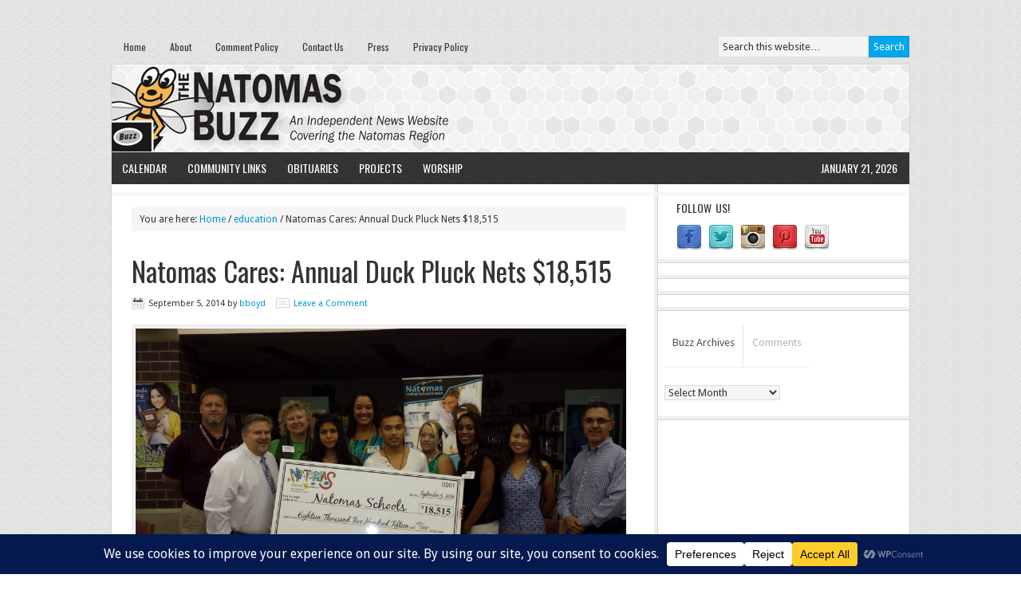

--- FILE ---
content_type: text/html; charset=UTF-8
request_url: https://www.natomasbuzz.com/2014/09/natomas-cares-annual-duck-pluck-nets-18515/
body_size: 18807
content:
<!DOCTYPE html PUBLIC "-//W3C//DTD XHTML 1.0 Transitional//EN" "http://www.w3.org/TR/xhtml1/DTD/xhtml1-transitional.dtd">
<html xmlns="http://www.w3.org/1999/xhtml" dir="ltr" lang="en-US" xml:lang="en-US" prefix="og: https://ogp.me/ns#">
<head profile="http://gmpg.org/xfn/11">
<meta http-equiv="Content-Type" content="text/html; charset=UTF-8" />
	<meta name="viewport" content="width=device-width, initial-scale=1.0"/><title>Natomas Cares: Annual Duck Pluck Nets $18,515 | The Natomas Buzz</title>

		<!-- All in One SEO 4.8.7 - aioseo.com -->
	<meta name="description" content="PHOTO BY MARC LAVER THE NATOMAS BUZZ | @natomasbuzz To celebrate this year’s Duck Pluck success, the Natomas Schools Foundation presented an oversized $18,515 check made out to “Natomas Schools” Friday, Sept. 5 Following a signing ceremony at Natomas High School. &quot;Every dollar counts, and we want the Natomas community to know its contributions were" />
	<meta name="robots" content="noindex, nofollow, max-image-preview:large" />
	<meta name="author" content="bboyd"/>
	<meta name="keywords" content="education,natomas unified school district" />
	<link rel="canonical" href="https://www.natomasbuzz.com/2014/09/natomas-cares-annual-duck-pluck-nets-18515/" />
	<meta name="generator" content="All in One SEO (AIOSEO) 4.8.7" />
		<meta property="og:locale" content="en_US" />
		<meta property="og:site_name" content="The Natomas Buzz | Natomas News &amp; Information" />
		<meta property="og:type" content="article" />
		<meta property="og:title" content="Natomas Cares: Annual Duck Pluck Nets $18,515 | The Natomas Buzz" />
		<meta property="og:description" content="PHOTO BY MARC LAVER THE NATOMAS BUZZ | @natomasbuzz To celebrate this year’s Duck Pluck success, the Natomas Schools Foundation presented an oversized $18,515 check made out to “Natomas Schools” Friday, Sept. 5 Following a signing ceremony at Natomas High School. &quot;Every dollar counts, and we want the Natomas community to know its contributions were" />
		<meta property="og:url" content="https://www.natomasbuzz.com/2014/09/natomas-cares-annual-duck-pluck-nets-18515/" />
		<meta property="article:published_time" content="2014-09-06T06:41:35+00:00" />
		<meta property="article:modified_time" content="2014-09-06T06:41:35+00:00" />
		<meta property="article:publisher" content="https://www.facebook.com/natomasbuzz" />
		<meta name="twitter:card" content="summary" />
		<meta name="twitter:site" content="@natomasbuzz" />
		<meta name="twitter:title" content="Natomas Cares: Annual Duck Pluck Nets $18,515 | The Natomas Buzz" />
		<meta name="twitter:description" content="PHOTO BY MARC LAVER THE NATOMAS BUZZ | @natomasbuzz To celebrate this year’s Duck Pluck success, the Natomas Schools Foundation presented an oversized $18,515 check made out to “Natomas Schools” Friday, Sept. 5 Following a signing ceremony at Natomas High School. &quot;Every dollar counts, and we want the Natomas community to know its contributions were" />
		<meta name="twitter:creator" content="@natomasbuzz" />
		<meta name="twitter:label1" content="Written by" />
		<meta name="twitter:data1" content="bboyd" />
		<meta name="twitter:label2" content="Est. reading time" />
		<meta name="twitter:data2" content="1 minute" />
		<script type="application/ld+json" class="aioseo-schema">
			{"@context":"https:\/\/schema.org","@graph":[{"@type":"Article","@id":"https:\/\/www.natomasbuzz.com\/2014\/09\/natomas-cares-annual-duck-pluck-nets-18515\/#article","name":"Natomas Cares: Annual Duck Pluck Nets $18,515 | The Natomas Buzz","headline":"Natomas Cares: Annual Duck Pluck Nets $18,515","author":{"@id":"https:\/\/www.natomasbuzz.com\/author\/bboyd\/#author"},"publisher":{"@id":"https:\/\/www.natomasbuzz.com\/#organization"},"image":{"@type":"ImageObject","url":"https:\/\/www.natomasbuzz.com\/wp-content\/uploads\/2014\/09\/IMG_8389.jpg","@id":"https:\/\/www.natomasbuzz.com\/2014\/09\/natomas-cares-annual-duck-pluck-nets-18515\/#articleImage","width":2048,"height":1152},"datePublished":"2014-09-05T23:41:35-07:00","dateModified":"2014-09-05T23:41:35-07:00","inLanguage":"en-US","mainEntityOfPage":{"@id":"https:\/\/www.natomasbuzz.com\/2014\/09\/natomas-cares-annual-duck-pluck-nets-18515\/#webpage"},"isPartOf":{"@id":"https:\/\/www.natomasbuzz.com\/2014\/09\/natomas-cares-annual-duck-pluck-nets-18515\/#webpage"},"articleSection":"education, natomas unified school district"},{"@type":"BreadcrumbList","@id":"https:\/\/www.natomasbuzz.com\/2014\/09\/natomas-cares-annual-duck-pluck-nets-18515\/#breadcrumblist","itemListElement":[{"@type":"ListItem","@id":"https:\/\/www.natomasbuzz.com#listItem","position":1,"name":"Home","item":"https:\/\/www.natomasbuzz.com","nextItem":{"@type":"ListItem","@id":"https:\/\/www.natomasbuzz.com\/category\/natomas-unified-school-district\/#listItem","name":"natomas unified school district"}},{"@type":"ListItem","@id":"https:\/\/www.natomasbuzz.com\/category\/natomas-unified-school-district\/#listItem","position":2,"name":"natomas unified school district","item":"https:\/\/www.natomasbuzz.com\/category\/natomas-unified-school-district\/","nextItem":{"@type":"ListItem","@id":"https:\/\/www.natomasbuzz.com\/2014\/09\/natomas-cares-annual-duck-pluck-nets-18515\/#listItem","name":"Natomas Cares: Annual Duck Pluck Nets $18,515"},"previousItem":{"@type":"ListItem","@id":"https:\/\/www.natomasbuzz.com#listItem","name":"Home"}},{"@type":"ListItem","@id":"https:\/\/www.natomasbuzz.com\/2014\/09\/natomas-cares-annual-duck-pluck-nets-18515\/#listItem","position":3,"name":"Natomas Cares: Annual Duck Pluck Nets $18,515","previousItem":{"@type":"ListItem","@id":"https:\/\/www.natomasbuzz.com\/category\/natomas-unified-school-district\/#listItem","name":"natomas unified school district"}}]},{"@type":"Organization","@id":"https:\/\/www.natomasbuzz.com\/#organization","name":"The Natomas Buzz","description":"Natomas News & Information","url":"https:\/\/www.natomasbuzz.com\/","telephone":"+19168002899","logo":{"@type":"ImageObject","url":"https:\/\/www.natomasbuzz.com\/wp-content\/uploads\/2020\/08\/84308056_10156633871771956_8713963914544545792_n.png","@id":"https:\/\/www.natomasbuzz.com\/2014\/09\/natomas-cares-annual-duck-pluck-nets-18515\/#organizationLogo","width":750,"height":750,"caption":"Read Local! | NatomasBuzz.com"},"image":{"@id":"https:\/\/www.natomasbuzz.com\/2014\/09\/natomas-cares-annual-duck-pluck-nets-18515\/#organizationLogo"},"sameAs":["https:\/\/www.facebook.com\/natomasbuzz","https:\/\/twitter.com\/natomasbuzz\/","https:\/\/www.instagram.com\/thenatomasbuzz\/","https:\/\/www.pinterest.com\/natomasbuzz\/","https:\/\/www.youtube.com\/user\/natomasbuzz"]},{"@type":"Person","@id":"https:\/\/www.natomasbuzz.com\/author\/bboyd\/#author","url":"https:\/\/www.natomasbuzz.com\/author\/bboyd\/","name":"bboyd","image":{"@type":"ImageObject","@id":"https:\/\/www.natomasbuzz.com\/2014\/09\/natomas-cares-annual-duck-pluck-nets-18515\/#authorImage","url":"https:\/\/secure.gravatar.com\/avatar\/d4eb5a1b7bbdbfaaee4ad277f3e8a93d?s=96&d=mm&r=g","width":96,"height":96,"caption":"bboyd"}},{"@type":"WebPage","@id":"https:\/\/www.natomasbuzz.com\/2014\/09\/natomas-cares-annual-duck-pluck-nets-18515\/#webpage","url":"https:\/\/www.natomasbuzz.com\/2014\/09\/natomas-cares-annual-duck-pluck-nets-18515\/","name":"Natomas Cares: Annual Duck Pluck Nets $18,515 | The Natomas Buzz","description":"PHOTO BY MARC LAVER THE NATOMAS BUZZ | @natomasbuzz To celebrate this year\u2019s Duck Pluck success, the Natomas Schools Foundation presented an oversized $18,515 check made out to \u201cNatomas Schools\u201d Friday, Sept. 5 Following a signing ceremony at Natomas High School. \"Every dollar counts, and we want the Natomas community to know its contributions were","inLanguage":"en-US","isPartOf":{"@id":"https:\/\/www.natomasbuzz.com\/#website"},"breadcrumb":{"@id":"https:\/\/www.natomasbuzz.com\/2014\/09\/natomas-cares-annual-duck-pluck-nets-18515\/#breadcrumblist"},"author":{"@id":"https:\/\/www.natomasbuzz.com\/author\/bboyd\/#author"},"creator":{"@id":"https:\/\/www.natomasbuzz.com\/author\/bboyd\/#author"},"datePublished":"2014-09-05T23:41:35-07:00","dateModified":"2014-09-05T23:41:35-07:00"},{"@type":"WebSite","@id":"https:\/\/www.natomasbuzz.com\/#website","url":"https:\/\/www.natomasbuzz.com\/","name":"The Natomas Buzz","description":"Natomas News & Information","inLanguage":"en-US","publisher":{"@id":"https:\/\/www.natomasbuzz.com\/#organization"}}]}
		</script>
		<!-- All in One SEO -->

<link rel='dns-prefetch' href='//fonts.googleapis.com' />
<link rel='dns-prefetch' href='//s.w.org' />
<link rel="alternate" type="application/rss+xml" title="The Natomas Buzz &raquo; Feed" href="https://feeds.feedburner.com/TheNatomasBuzz" />
<link rel="alternate" type="application/rss+xml" title="The Natomas Buzz &raquo; Comments Feed" href="https://www.natomasbuzz.com/comments/feed/" />
<link rel="alternate" type="application/rss+xml" title="The Natomas Buzz &raquo; Natomas Cares: Annual Duck Pluck Nets $18,515 Comments Feed" href="https://www.natomasbuzz.com/2014/09/natomas-cares-annual-duck-pluck-nets-18515/feed/" />
		<!-- This site uses the Google Analytics by MonsterInsights plugin v9.8.0 - Using Analytics tracking - https://www.monsterinsights.com/ -->
							<script src="//www.googletagmanager.com/gtag/js?id=G-9LLG0KQKGD"  data-cfasync="false" data-wpfc-render="false" type="text/javascript" async></script>
			<script data-cfasync="false" data-wpfc-render="false" type="text/javascript">
				var mi_version = '9.8.0';
				var mi_track_user = true;
				var mi_no_track_reason = '';
								var MonsterInsightsDefaultLocations = {"page_location":"https:\/\/www.natomasbuzz.com\/2014\/09\/natomas-cares-annual-duck-pluck-nets-18515\/"};
								if ( typeof MonsterInsightsPrivacyGuardFilter === 'function' ) {
					var MonsterInsightsLocations = (typeof MonsterInsightsExcludeQuery === 'object') ? MonsterInsightsPrivacyGuardFilter( MonsterInsightsExcludeQuery ) : MonsterInsightsPrivacyGuardFilter( MonsterInsightsDefaultLocations );
				} else {
					var MonsterInsightsLocations = (typeof MonsterInsightsExcludeQuery === 'object') ? MonsterInsightsExcludeQuery : MonsterInsightsDefaultLocations;
				}

								var disableStrs = [
										'ga-disable-G-9LLG0KQKGD',
									];

				/* Function to detect opted out users */
				function __gtagTrackerIsOptedOut() {
					for (var index = 0; index < disableStrs.length; index++) {
						if (document.cookie.indexOf(disableStrs[index] + '=true') > -1) {
							return true;
						}
					}

					return false;
				}

				/* Disable tracking if the opt-out cookie exists. */
				if (__gtagTrackerIsOptedOut()) {
					for (var index = 0; index < disableStrs.length; index++) {
						window[disableStrs[index]] = true;
					}
				}

				/* Opt-out function */
				function __gtagTrackerOptout() {
					for (var index = 0; index < disableStrs.length; index++) {
						document.cookie = disableStrs[index] + '=true; expires=Thu, 31 Dec 2099 23:59:59 UTC; path=/';
						window[disableStrs[index]] = true;
					}
				}

				if ('undefined' === typeof gaOptout) {
					function gaOptout() {
						__gtagTrackerOptout();
					}
				}
								window.dataLayer = window.dataLayer || [];

				window.MonsterInsightsDualTracker = {
					helpers: {},
					trackers: {},
				};
				if (mi_track_user) {
					function __gtagDataLayer() {
						dataLayer.push(arguments);
					}

					function __gtagTracker(type, name, parameters) {
						if (!parameters) {
							parameters = {};
						}

						if (parameters.send_to) {
							__gtagDataLayer.apply(null, arguments);
							return;
						}

						if (type === 'event') {
														parameters.send_to = monsterinsights_frontend.v4_id;
							var hookName = name;
							if (typeof parameters['event_category'] !== 'undefined') {
								hookName = parameters['event_category'] + ':' + name;
							}

							if (typeof MonsterInsightsDualTracker.trackers[hookName] !== 'undefined') {
								MonsterInsightsDualTracker.trackers[hookName](parameters);
							} else {
								__gtagDataLayer('event', name, parameters);
							}
							
						} else {
							__gtagDataLayer.apply(null, arguments);
						}
					}

					__gtagTracker('js', new Date());
					__gtagTracker('set', {
						'developer_id.dZGIzZG': true,
											});
					if ( MonsterInsightsLocations.page_location ) {
						__gtagTracker('set', MonsterInsightsLocations);
					}
										__gtagTracker('config', 'G-9LLG0KQKGD', {"forceSSL":"true","link_attribution":"true"} );
										window.gtag = __gtagTracker;										(function () {
						/* https://developers.google.com/analytics/devguides/collection/analyticsjs/ */
						/* ga and __gaTracker compatibility shim. */
						var noopfn = function () {
							return null;
						};
						var newtracker = function () {
							return new Tracker();
						};
						var Tracker = function () {
							return null;
						};
						var p = Tracker.prototype;
						p.get = noopfn;
						p.set = noopfn;
						p.send = function () {
							var args = Array.prototype.slice.call(arguments);
							args.unshift('send');
							__gaTracker.apply(null, args);
						};
						var __gaTracker = function () {
							var len = arguments.length;
							if (len === 0) {
								return;
							}
							var f = arguments[len - 1];
							if (typeof f !== 'object' || f === null || typeof f.hitCallback !== 'function') {
								if ('send' === arguments[0]) {
									var hitConverted, hitObject = false, action;
									if ('event' === arguments[1]) {
										if ('undefined' !== typeof arguments[3]) {
											hitObject = {
												'eventAction': arguments[3],
												'eventCategory': arguments[2],
												'eventLabel': arguments[4],
												'value': arguments[5] ? arguments[5] : 1,
											}
										}
									}
									if ('pageview' === arguments[1]) {
										if ('undefined' !== typeof arguments[2]) {
											hitObject = {
												'eventAction': 'page_view',
												'page_path': arguments[2],
											}
										}
									}
									if (typeof arguments[2] === 'object') {
										hitObject = arguments[2];
									}
									if (typeof arguments[5] === 'object') {
										Object.assign(hitObject, arguments[5]);
									}
									if ('undefined' !== typeof arguments[1].hitType) {
										hitObject = arguments[1];
										if ('pageview' === hitObject.hitType) {
											hitObject.eventAction = 'page_view';
										}
									}
									if (hitObject) {
										action = 'timing' === arguments[1].hitType ? 'timing_complete' : hitObject.eventAction;
										hitConverted = mapArgs(hitObject);
										__gtagTracker('event', action, hitConverted);
									}
								}
								return;
							}

							function mapArgs(args) {
								var arg, hit = {};
								var gaMap = {
									'eventCategory': 'event_category',
									'eventAction': 'event_action',
									'eventLabel': 'event_label',
									'eventValue': 'event_value',
									'nonInteraction': 'non_interaction',
									'timingCategory': 'event_category',
									'timingVar': 'name',
									'timingValue': 'value',
									'timingLabel': 'event_label',
									'page': 'page_path',
									'location': 'page_location',
									'title': 'page_title',
									'referrer' : 'page_referrer',
								};
								for (arg in args) {
																		if (!(!args.hasOwnProperty(arg) || !gaMap.hasOwnProperty(arg))) {
										hit[gaMap[arg]] = args[arg];
									} else {
										hit[arg] = args[arg];
									}
								}
								return hit;
							}

							try {
								f.hitCallback();
							} catch (ex) {
							}
						};
						__gaTracker.create = newtracker;
						__gaTracker.getByName = newtracker;
						__gaTracker.getAll = function () {
							return [];
						};
						__gaTracker.remove = noopfn;
						__gaTracker.loaded = true;
						window['__gaTracker'] = __gaTracker;
					})();
									} else {
										console.log("");
					(function () {
						function __gtagTracker() {
							return null;
						}

						window['__gtagTracker'] = __gtagTracker;
						window['gtag'] = __gtagTracker;
					})();
									}
			</script>
			
							<!-- / Google Analytics by MonsterInsights -->
		<script type="text/javascript">
window._wpemojiSettings = {"baseUrl":"https:\/\/s.w.org\/images\/core\/emoji\/14.0.0\/72x72\/","ext":".png","svgUrl":"https:\/\/s.w.org\/images\/core\/emoji\/14.0.0\/svg\/","svgExt":".svg","source":{"concatemoji":"https:\/\/www.natomasbuzz.com\/wp-includes\/js\/wp-emoji-release.min.js?ver=861d2468222977bb33d604f414a46d47"}};
/*! This file is auto-generated */
!function(e,a,t){var n,r,o,i=a.createElement("canvas"),p=i.getContext&&i.getContext("2d");function s(e,t){var a=String.fromCharCode,e=(p.clearRect(0,0,i.width,i.height),p.fillText(a.apply(this,e),0,0),i.toDataURL());return p.clearRect(0,0,i.width,i.height),p.fillText(a.apply(this,t),0,0),e===i.toDataURL()}function c(e){var t=a.createElement("script");t.src=e,t.defer=t.type="text/javascript",a.getElementsByTagName("head")[0].appendChild(t)}for(o=Array("flag","emoji"),t.supports={everything:!0,everythingExceptFlag:!0},r=0;r<o.length;r++)t.supports[o[r]]=function(e){if(!p||!p.fillText)return!1;switch(p.textBaseline="top",p.font="600 32px Arial",e){case"flag":return s([127987,65039,8205,9895,65039],[127987,65039,8203,9895,65039])?!1:!s([55356,56826,55356,56819],[55356,56826,8203,55356,56819])&&!s([55356,57332,56128,56423,56128,56418,56128,56421,56128,56430,56128,56423,56128,56447],[55356,57332,8203,56128,56423,8203,56128,56418,8203,56128,56421,8203,56128,56430,8203,56128,56423,8203,56128,56447]);case"emoji":return!s([129777,127995,8205,129778,127999],[129777,127995,8203,129778,127999])}return!1}(o[r]),t.supports.everything=t.supports.everything&&t.supports[o[r]],"flag"!==o[r]&&(t.supports.everythingExceptFlag=t.supports.everythingExceptFlag&&t.supports[o[r]]);t.supports.everythingExceptFlag=t.supports.everythingExceptFlag&&!t.supports.flag,t.DOMReady=!1,t.readyCallback=function(){t.DOMReady=!0},t.supports.everything||(n=function(){t.readyCallback()},a.addEventListener?(a.addEventListener("DOMContentLoaded",n,!1),e.addEventListener("load",n,!1)):(e.attachEvent("onload",n),a.attachEvent("onreadystatechange",function(){"complete"===a.readyState&&t.readyCallback()})),(e=t.source||{}).concatemoji?c(e.concatemoji):e.wpemoji&&e.twemoji&&(c(e.twemoji),c(e.wpemoji)))}(window,document,window._wpemojiSettings);
</script>
<style type="text/css">
img.wp-smiley,
img.emoji {
	display: inline !important;
	border: none !important;
	box-shadow: none !important;
	height: 1em !important;
	width: 1em !important;
	margin: 0 0.07em !important;
	vertical-align: -0.1em !important;
	background: none !important;
	padding: 0 !important;
}
</style>
	<link rel='stylesheet' id='news-theme-css'  href='https://www.natomasbuzz.com/wp-content/themes/news/style.css?ver=2.1' type='text/css' media='all' />
<link rel='stylesheet' id='wp-block-library-css'  href='https://www.natomasbuzz.com/wp-includes/css/dist/block-library/style.min.css?ver=861d2468222977bb33d604f414a46d47' type='text/css' media='all' />
<style id='global-styles-inline-css' type='text/css'>
body{--wp--preset--color--black: #000000;--wp--preset--color--cyan-bluish-gray: #abb8c3;--wp--preset--color--white: #ffffff;--wp--preset--color--pale-pink: #f78da7;--wp--preset--color--vivid-red: #cf2e2e;--wp--preset--color--luminous-vivid-orange: #ff6900;--wp--preset--color--luminous-vivid-amber: #fcb900;--wp--preset--color--light-green-cyan: #7bdcb5;--wp--preset--color--vivid-green-cyan: #00d084;--wp--preset--color--pale-cyan-blue: #8ed1fc;--wp--preset--color--vivid-cyan-blue: #0693e3;--wp--preset--color--vivid-purple: #9b51e0;--wp--preset--gradient--vivid-cyan-blue-to-vivid-purple: linear-gradient(135deg,rgba(6,147,227,1) 0%,rgb(155,81,224) 100%);--wp--preset--gradient--light-green-cyan-to-vivid-green-cyan: linear-gradient(135deg,rgb(122,220,180) 0%,rgb(0,208,130) 100%);--wp--preset--gradient--luminous-vivid-amber-to-luminous-vivid-orange: linear-gradient(135deg,rgba(252,185,0,1) 0%,rgba(255,105,0,1) 100%);--wp--preset--gradient--luminous-vivid-orange-to-vivid-red: linear-gradient(135deg,rgba(255,105,0,1) 0%,rgb(207,46,46) 100%);--wp--preset--gradient--very-light-gray-to-cyan-bluish-gray: linear-gradient(135deg,rgb(238,238,238) 0%,rgb(169,184,195) 100%);--wp--preset--gradient--cool-to-warm-spectrum: linear-gradient(135deg,rgb(74,234,220) 0%,rgb(151,120,209) 20%,rgb(207,42,186) 40%,rgb(238,44,130) 60%,rgb(251,105,98) 80%,rgb(254,248,76) 100%);--wp--preset--gradient--blush-light-purple: linear-gradient(135deg,rgb(255,206,236) 0%,rgb(152,150,240) 100%);--wp--preset--gradient--blush-bordeaux: linear-gradient(135deg,rgb(254,205,165) 0%,rgb(254,45,45) 50%,rgb(107,0,62) 100%);--wp--preset--gradient--luminous-dusk: linear-gradient(135deg,rgb(255,203,112) 0%,rgb(199,81,192) 50%,rgb(65,88,208) 100%);--wp--preset--gradient--pale-ocean: linear-gradient(135deg,rgb(255,245,203) 0%,rgb(182,227,212) 50%,rgb(51,167,181) 100%);--wp--preset--gradient--electric-grass: linear-gradient(135deg,rgb(202,248,128) 0%,rgb(113,206,126) 100%);--wp--preset--gradient--midnight: linear-gradient(135deg,rgb(2,3,129) 0%,rgb(40,116,252) 100%);--wp--preset--duotone--dark-grayscale: url('#wp-duotone-dark-grayscale');--wp--preset--duotone--grayscale: url('#wp-duotone-grayscale');--wp--preset--duotone--purple-yellow: url('#wp-duotone-purple-yellow');--wp--preset--duotone--blue-red: url('#wp-duotone-blue-red');--wp--preset--duotone--midnight: url('#wp-duotone-midnight');--wp--preset--duotone--magenta-yellow: url('#wp-duotone-magenta-yellow');--wp--preset--duotone--purple-green: url('#wp-duotone-purple-green');--wp--preset--duotone--blue-orange: url('#wp-duotone-blue-orange');--wp--preset--font-size--small: 13px;--wp--preset--font-size--medium: 20px;--wp--preset--font-size--large: 36px;--wp--preset--font-size--x-large: 42px;}.has-black-color{color: var(--wp--preset--color--black) !important;}.has-cyan-bluish-gray-color{color: var(--wp--preset--color--cyan-bluish-gray) !important;}.has-white-color{color: var(--wp--preset--color--white) !important;}.has-pale-pink-color{color: var(--wp--preset--color--pale-pink) !important;}.has-vivid-red-color{color: var(--wp--preset--color--vivid-red) !important;}.has-luminous-vivid-orange-color{color: var(--wp--preset--color--luminous-vivid-orange) !important;}.has-luminous-vivid-amber-color{color: var(--wp--preset--color--luminous-vivid-amber) !important;}.has-light-green-cyan-color{color: var(--wp--preset--color--light-green-cyan) !important;}.has-vivid-green-cyan-color{color: var(--wp--preset--color--vivid-green-cyan) !important;}.has-pale-cyan-blue-color{color: var(--wp--preset--color--pale-cyan-blue) !important;}.has-vivid-cyan-blue-color{color: var(--wp--preset--color--vivid-cyan-blue) !important;}.has-vivid-purple-color{color: var(--wp--preset--color--vivid-purple) !important;}.has-black-background-color{background-color: var(--wp--preset--color--black) !important;}.has-cyan-bluish-gray-background-color{background-color: var(--wp--preset--color--cyan-bluish-gray) !important;}.has-white-background-color{background-color: var(--wp--preset--color--white) !important;}.has-pale-pink-background-color{background-color: var(--wp--preset--color--pale-pink) !important;}.has-vivid-red-background-color{background-color: var(--wp--preset--color--vivid-red) !important;}.has-luminous-vivid-orange-background-color{background-color: var(--wp--preset--color--luminous-vivid-orange) !important;}.has-luminous-vivid-amber-background-color{background-color: var(--wp--preset--color--luminous-vivid-amber) !important;}.has-light-green-cyan-background-color{background-color: var(--wp--preset--color--light-green-cyan) !important;}.has-vivid-green-cyan-background-color{background-color: var(--wp--preset--color--vivid-green-cyan) !important;}.has-pale-cyan-blue-background-color{background-color: var(--wp--preset--color--pale-cyan-blue) !important;}.has-vivid-cyan-blue-background-color{background-color: var(--wp--preset--color--vivid-cyan-blue) !important;}.has-vivid-purple-background-color{background-color: var(--wp--preset--color--vivid-purple) !important;}.has-black-border-color{border-color: var(--wp--preset--color--black) !important;}.has-cyan-bluish-gray-border-color{border-color: var(--wp--preset--color--cyan-bluish-gray) !important;}.has-white-border-color{border-color: var(--wp--preset--color--white) !important;}.has-pale-pink-border-color{border-color: var(--wp--preset--color--pale-pink) !important;}.has-vivid-red-border-color{border-color: var(--wp--preset--color--vivid-red) !important;}.has-luminous-vivid-orange-border-color{border-color: var(--wp--preset--color--luminous-vivid-orange) !important;}.has-luminous-vivid-amber-border-color{border-color: var(--wp--preset--color--luminous-vivid-amber) !important;}.has-light-green-cyan-border-color{border-color: var(--wp--preset--color--light-green-cyan) !important;}.has-vivid-green-cyan-border-color{border-color: var(--wp--preset--color--vivid-green-cyan) !important;}.has-pale-cyan-blue-border-color{border-color: var(--wp--preset--color--pale-cyan-blue) !important;}.has-vivid-cyan-blue-border-color{border-color: var(--wp--preset--color--vivid-cyan-blue) !important;}.has-vivid-purple-border-color{border-color: var(--wp--preset--color--vivid-purple) !important;}.has-vivid-cyan-blue-to-vivid-purple-gradient-background{background: var(--wp--preset--gradient--vivid-cyan-blue-to-vivid-purple) !important;}.has-light-green-cyan-to-vivid-green-cyan-gradient-background{background: var(--wp--preset--gradient--light-green-cyan-to-vivid-green-cyan) !important;}.has-luminous-vivid-amber-to-luminous-vivid-orange-gradient-background{background: var(--wp--preset--gradient--luminous-vivid-amber-to-luminous-vivid-orange) !important;}.has-luminous-vivid-orange-to-vivid-red-gradient-background{background: var(--wp--preset--gradient--luminous-vivid-orange-to-vivid-red) !important;}.has-very-light-gray-to-cyan-bluish-gray-gradient-background{background: var(--wp--preset--gradient--very-light-gray-to-cyan-bluish-gray) !important;}.has-cool-to-warm-spectrum-gradient-background{background: var(--wp--preset--gradient--cool-to-warm-spectrum) !important;}.has-blush-light-purple-gradient-background{background: var(--wp--preset--gradient--blush-light-purple) !important;}.has-blush-bordeaux-gradient-background{background: var(--wp--preset--gradient--blush-bordeaux) !important;}.has-luminous-dusk-gradient-background{background: var(--wp--preset--gradient--luminous-dusk) !important;}.has-pale-ocean-gradient-background{background: var(--wp--preset--gradient--pale-ocean) !important;}.has-electric-grass-gradient-background{background: var(--wp--preset--gradient--electric-grass) !important;}.has-midnight-gradient-background{background: var(--wp--preset--gradient--midnight) !important;}.has-small-font-size{font-size: var(--wp--preset--font-size--small) !important;}.has-medium-font-size{font-size: var(--wp--preset--font-size--medium) !important;}.has-large-font-size{font-size: var(--wp--preset--font-size--large) !important;}.has-x-large-font-size{font-size: var(--wp--preset--font-size--x-large) !important;}
</style>
<link rel='stylesheet' id='bwg_fonts-css'  href='https://www.natomasbuzz.com/wp-content/plugins/photo-gallery/css/bwg-fonts/fonts.css?ver=0.0.1' type='text/css' media='all' />
<link rel='stylesheet' id='sumoselect-css'  href='https://www.natomasbuzz.com/wp-content/plugins/photo-gallery/css/sumoselect.min.css?ver=3.4.6' type='text/css' media='all' />
<link rel='stylesheet' id='mCustomScrollbar-css'  href='https://www.natomasbuzz.com/wp-content/plugins/photo-gallery/css/jquery.mCustomScrollbar.min.css?ver=3.1.5' type='text/css' media='all' />
<link rel='stylesheet' id='bwg_googlefonts-css'  href='https://fonts.googleapis.com/css?family=Ubuntu&#038;subset=greek,latin,greek-ext,vietnamese,cyrillic-ext,latin-ext,cyrillic' type='text/css' media='all' />
<link rel='stylesheet' id='bwg_frontend-css'  href='https://www.natomasbuzz.com/wp-content/plugins/photo-gallery/css/styles.min.css?ver=1.8.35' type='text/css' media='all' />
<link rel='stylesheet' id='dashicons-css'  href='https://www.natomasbuzz.com/wp-includes/css/dashicons.min.css?ver=861d2468222977bb33d604f414a46d47' type='text/css' media='all' />
<link rel='stylesheet' id='post-views-counter-frontend-css'  href='https://www.natomasbuzz.com/wp-content/plugins/post-views-counter/css/frontend.min.css?ver=1.4.7' type='text/css' media='all' />
<link rel='stylesheet' id='add_google_fonts-css'  href='https://fonts.googleapis.com/css?family=Oswald%7CDroid+Sans&#038;display=swap&#038;ver=861d2468222977bb33d604f414a46d47' type='text/css' media='all' />
<script type='text/javascript' src='https://www.natomasbuzz.com/wp-content/plugins/google-analytics-for-wordpress/assets/js/frontend-gtag.min.js?ver=9.8.0' id='monsterinsights-frontend-script-js'></script>
<script data-cfasync="false" data-wpfc-render="false" type="text/javascript" id='monsterinsights-frontend-script-js-extra'>/* <![CDATA[ */
var monsterinsights_frontend = {"js_events_tracking":"true","download_extensions":"doc,pdf,ppt,zip,xls,docx,pptx,xlsx","inbound_paths":"[]","home_url":"https:\/\/www.natomasbuzz.com","hash_tracking":"false","v4_id":"G-9LLG0KQKGD"};/* ]]> */
</script>
<script type='text/javascript' src='https://www.natomasbuzz.com/wp-includes/js/jquery/jquery.min.js?ver=3.6.0' id='jquery-core-js'></script>
<script type='text/javascript' src='https://www.natomasbuzz.com/wp-includes/js/jquery/jquery-migrate.min.js?ver=3.3.2' id='jquery-migrate-js'></script>
<script type='text/javascript' src='https://www.natomasbuzz.com/wp-content/plugins/photo-gallery/js/jquery.sumoselect.min.js?ver=3.4.6' id='sumoselect-js'></script>
<script type='text/javascript' src='https://www.natomasbuzz.com/wp-content/plugins/photo-gallery/js/tocca.min.js?ver=2.0.9' id='bwg_mobile-js'></script>
<script type='text/javascript' src='https://www.natomasbuzz.com/wp-content/plugins/photo-gallery/js/jquery.mCustomScrollbar.concat.min.js?ver=3.1.5' id='mCustomScrollbar-js'></script>
<script type='text/javascript' src='https://www.natomasbuzz.com/wp-content/plugins/photo-gallery/js/jquery.fullscreen.min.js?ver=0.6.0' id='jquery-fullscreen-js'></script>
<script type='text/javascript' id='bwg_frontend-js-extra'>
/* <![CDATA[ */
var bwg_objectsL10n = {"bwg_field_required":"field is required.","bwg_mail_validation":"This is not a valid email address.","bwg_search_result":"There are no images matching your search.","bwg_select_tag":"Select Tag","bwg_order_by":"Order By","bwg_search":"Search","bwg_show_ecommerce":"Show Ecommerce","bwg_hide_ecommerce":"Hide Ecommerce","bwg_show_comments":"Show Comments","bwg_hide_comments":"Hide Comments","bwg_restore":"Restore","bwg_maximize":"Maximize","bwg_fullscreen":"Fullscreen","bwg_exit_fullscreen":"Exit Fullscreen","bwg_search_tag":"SEARCH...","bwg_tag_no_match":"No tags found","bwg_all_tags_selected":"All tags selected","bwg_tags_selected":"tags selected","play":"Play","pause":"Pause","is_pro":"","bwg_play":"Play","bwg_pause":"Pause","bwg_hide_info":"Hide info","bwg_show_info":"Show info","bwg_hide_rating":"Hide rating","bwg_show_rating":"Show rating","ok":"Ok","cancel":"Cancel","select_all":"Select all","lazy_load":"0","lazy_loader":"https:\/\/www.natomasbuzz.com\/wp-content\/plugins\/photo-gallery\/images\/ajax_loader.png","front_ajax":"0","bwg_tag_see_all":"see all tags","bwg_tag_see_less":"see less tags"};
/* ]]> */
</script>
<script type='text/javascript' src='https://www.natomasbuzz.com/wp-content/plugins/photo-gallery/js/scripts.min.js?ver=1.8.35' id='bwg_frontend-js'></script>
<!--[if lt IE 9]>
<script type='text/javascript' src='https://www.natomasbuzz.com/wp-content/themes/genesis/lib/js/html5shiv.min.js?ver=3.7.3' id='html5shiv-js'></script>
<![endif]-->
<link rel="https://api.w.org/" href="https://www.natomasbuzz.com/wp-json/" /><link rel="alternate" type="application/json" href="https://www.natomasbuzz.com/wp-json/wp/v2/posts/13581" /><link rel="EditURI" type="application/rsd+xml" title="RSD" href="https://www.natomasbuzz.com/xmlrpc.php?rsd" />
<link rel="wlwmanifest" type="application/wlwmanifest+xml" href="https://www.natomasbuzz.com/wp-includes/wlwmanifest.xml" /> 

<link rel='shortlink' href='https://www.natomasbuzz.com/?p=13581' />
<link rel="alternate" type="application/json+oembed" href="https://www.natomasbuzz.com/wp-json/oembed/1.0/embed?url=https%3A%2F%2Fwww.natomasbuzz.com%2F2014%2F09%2Fnatomas-cares-annual-duck-pluck-nets-18515%2F" />
<link rel="alternate" type="text/xml+oembed" href="https://www.natomasbuzz.com/wp-json/oembed/1.0/embed?url=https%3A%2F%2Fwww.natomasbuzz.com%2F2014%2F09%2Fnatomas-cares-annual-duck-pluck-nets-18515%2F&#038;format=xml" />
<link rel="icon" href="https://www.natomasbuzz.com/favicon.ico" />
<style type="text/css">#header { background: url(https://www.natomasbuzz.com/wp-content/uploads/2013/06/NatomasBuzzMasthead1000.jpg) no-repeat !important; }</style>
<style type="text/css">.recentcomments a{display:inline !important;padding:0 !important;margin:0 !important;}</style>
<!-- Dynamic Widgets by QURL loaded - http://www.dynamic-widgets.com //-->
</head>
<body data-rsssl=1 class="post-template-default single single-post postid-13581 single-format-standard custom-header header-image content-sidebar"><svg xmlns="http://www.w3.org/2000/svg" viewBox="0 0 0 0" width="0" height="0" focusable="false" role="none" style="visibility: hidden; position: absolute; left: -9999px; overflow: hidden;" ><defs><filter id="wp-duotone-dark-grayscale"><feColorMatrix color-interpolation-filters="sRGB" type="matrix" values=" .299 .587 .114 0 0 .299 .587 .114 0 0 .299 .587 .114 0 0 .299 .587 .114 0 0 " /><feComponentTransfer color-interpolation-filters="sRGB" ><feFuncR type="table" tableValues="0 0.49803921568627" /><feFuncG type="table" tableValues="0 0.49803921568627" /><feFuncB type="table" tableValues="0 0.49803921568627" /><feFuncA type="table" tableValues="1 1" /></feComponentTransfer><feComposite in2="SourceGraphic" operator="in" /></filter></defs></svg><svg xmlns="http://www.w3.org/2000/svg" viewBox="0 0 0 0" width="0" height="0" focusable="false" role="none" style="visibility: hidden; position: absolute; left: -9999px; overflow: hidden;" ><defs><filter id="wp-duotone-grayscale"><feColorMatrix color-interpolation-filters="sRGB" type="matrix" values=" .299 .587 .114 0 0 .299 .587 .114 0 0 .299 .587 .114 0 0 .299 .587 .114 0 0 " /><feComponentTransfer color-interpolation-filters="sRGB" ><feFuncR type="table" tableValues="0 1" /><feFuncG type="table" tableValues="0 1" /><feFuncB type="table" tableValues="0 1" /><feFuncA type="table" tableValues="1 1" /></feComponentTransfer><feComposite in2="SourceGraphic" operator="in" /></filter></defs></svg><svg xmlns="http://www.w3.org/2000/svg" viewBox="0 0 0 0" width="0" height="0" focusable="false" role="none" style="visibility: hidden; position: absolute; left: -9999px; overflow: hidden;" ><defs><filter id="wp-duotone-purple-yellow"><feColorMatrix color-interpolation-filters="sRGB" type="matrix" values=" .299 .587 .114 0 0 .299 .587 .114 0 0 .299 .587 .114 0 0 .299 .587 .114 0 0 " /><feComponentTransfer color-interpolation-filters="sRGB" ><feFuncR type="table" tableValues="0.54901960784314 0.98823529411765" /><feFuncG type="table" tableValues="0 1" /><feFuncB type="table" tableValues="0.71764705882353 0.25490196078431" /><feFuncA type="table" tableValues="1 1" /></feComponentTransfer><feComposite in2="SourceGraphic" operator="in" /></filter></defs></svg><svg xmlns="http://www.w3.org/2000/svg" viewBox="0 0 0 0" width="0" height="0" focusable="false" role="none" style="visibility: hidden; position: absolute; left: -9999px; overflow: hidden;" ><defs><filter id="wp-duotone-blue-red"><feColorMatrix color-interpolation-filters="sRGB" type="matrix" values=" .299 .587 .114 0 0 .299 .587 .114 0 0 .299 .587 .114 0 0 .299 .587 .114 0 0 " /><feComponentTransfer color-interpolation-filters="sRGB" ><feFuncR type="table" tableValues="0 1" /><feFuncG type="table" tableValues="0 0.27843137254902" /><feFuncB type="table" tableValues="0.5921568627451 0.27843137254902" /><feFuncA type="table" tableValues="1 1" /></feComponentTransfer><feComposite in2="SourceGraphic" operator="in" /></filter></defs></svg><svg xmlns="http://www.w3.org/2000/svg" viewBox="0 0 0 0" width="0" height="0" focusable="false" role="none" style="visibility: hidden; position: absolute; left: -9999px; overflow: hidden;" ><defs><filter id="wp-duotone-midnight"><feColorMatrix color-interpolation-filters="sRGB" type="matrix" values=" .299 .587 .114 0 0 .299 .587 .114 0 0 .299 .587 .114 0 0 .299 .587 .114 0 0 " /><feComponentTransfer color-interpolation-filters="sRGB" ><feFuncR type="table" tableValues="0 0" /><feFuncG type="table" tableValues="0 0.64705882352941" /><feFuncB type="table" tableValues="0 1" /><feFuncA type="table" tableValues="1 1" /></feComponentTransfer><feComposite in2="SourceGraphic" operator="in" /></filter></defs></svg><svg xmlns="http://www.w3.org/2000/svg" viewBox="0 0 0 0" width="0" height="0" focusable="false" role="none" style="visibility: hidden; position: absolute; left: -9999px; overflow: hidden;" ><defs><filter id="wp-duotone-magenta-yellow"><feColorMatrix color-interpolation-filters="sRGB" type="matrix" values=" .299 .587 .114 0 0 .299 .587 .114 0 0 .299 .587 .114 0 0 .299 .587 .114 0 0 " /><feComponentTransfer color-interpolation-filters="sRGB" ><feFuncR type="table" tableValues="0.78039215686275 1" /><feFuncG type="table" tableValues="0 0.94901960784314" /><feFuncB type="table" tableValues="0.35294117647059 0.47058823529412" /><feFuncA type="table" tableValues="1 1" /></feComponentTransfer><feComposite in2="SourceGraphic" operator="in" /></filter></defs></svg><svg xmlns="http://www.w3.org/2000/svg" viewBox="0 0 0 0" width="0" height="0" focusable="false" role="none" style="visibility: hidden; position: absolute; left: -9999px; overflow: hidden;" ><defs><filter id="wp-duotone-purple-green"><feColorMatrix color-interpolation-filters="sRGB" type="matrix" values=" .299 .587 .114 0 0 .299 .587 .114 0 0 .299 .587 .114 0 0 .299 .587 .114 0 0 " /><feComponentTransfer color-interpolation-filters="sRGB" ><feFuncR type="table" tableValues="0.65098039215686 0.40392156862745" /><feFuncG type="table" tableValues="0 1" /><feFuncB type="table" tableValues="0.44705882352941 0.4" /><feFuncA type="table" tableValues="1 1" /></feComponentTransfer><feComposite in2="SourceGraphic" operator="in" /></filter></defs></svg><svg xmlns="http://www.w3.org/2000/svg" viewBox="0 0 0 0" width="0" height="0" focusable="false" role="none" style="visibility: hidden; position: absolute; left: -9999px; overflow: hidden;" ><defs><filter id="wp-duotone-blue-orange"><feColorMatrix color-interpolation-filters="sRGB" type="matrix" values=" .299 .587 .114 0 0 .299 .587 .114 0 0 .299 .587 .114 0 0 .299 .587 .114 0 0 " /><feComponentTransfer color-interpolation-filters="sRGB" ><feFuncR type="table" tableValues="0.098039215686275 1" /><feFuncG type="table" tableValues="0 0.66274509803922" /><feFuncB type="table" tableValues="0.84705882352941 0.41960784313725" /><feFuncA type="table" tableValues="1 1" /></feComponentTransfer><feComposite in2="SourceGraphic" operator="in" /></filter></defs></svg><div id="top-banner">

			<div id="block-2" class="widget widget_block widget_media_gallery"><div class="widget-wrap">
<figure class="wp-container-2 wp-block-gallery-1 wp-block-gallery has-nested-images columns-default is-cropped"></figure>
</div></div></div><!-- masthead-banner --><div id="subnav"><div class="wrap"><ul id="menu-top-menu" class="menu genesis-nav-menu menu-secondary js-superfish"><li id="menu-item-4718" class="menu-item menu-item-type-custom menu-item-object-custom menu-item-4718"><a href="/">Home</a></li>
<li id="menu-item-3630" class="menu-item menu-item-type-post_type menu-item-object-page menu-item-3630"><a href="https://www.natomasbuzz.com/about/">About</a></li>
<li id="menu-item-3848" class="menu-item menu-item-type-post_type menu-item-object-page menu-item-3848"><a href="https://www.natomasbuzz.com/comment/">Comment Policy</a></li>
<li id="menu-item-3629" class="menu-item menu-item-type-post_type menu-item-object-page menu-item-3629"><a href="https://www.natomasbuzz.com/contact/">Contact Us</a></li>
<li id="menu-item-20716" class="menu-item menu-item-type-post_type menu-item-object-page menu-item-20716"><a href="https://www.natomasbuzz.com/press/">Press</a></li>
<li id="menu-item-20713" class="menu-item menu-item-type-post_type menu-item-object-page menu-item-privacy-policy menu-item-20713"><a href="https://www.natomasbuzz.com/privacy-policy/">Privacy Policy</a></li>
</ul></div></div><div id="header-search-bar">

<form class="searchform search-form" action="https://www.natomasbuzz.com/" method="get">
<input class="s search-input" type="text" onblur="if (this.value == '') {this.value = 'Search this website…';}" onfocus="if (this.value == 'Search this website…') {this.value = '';}" name="s" value="Search this website…">
<input class="searchsubmit search-submit" type="submit" value="Search">
</form>

</div><!-- header-serach-bar --><div id="wrap"><div id="header"><div class="wrap"><div id="title-area"><p id="title"><a href="https://www.natomasbuzz.com/">The Natomas Buzz</a></p><p id="description">Natomas News &amp; Information</p></div><div class="widget-area header-widget-area"><div id="custom_html-26" class="widget_text widget widget_custom_html"><div class="widget_text widget-wrap"><div class="textwidget custom-html-widget"><broadstreet-zone zone-id="1314"></broadstreet-zone></div></div></div>
<div id="custom_html-23" class="widget_text widget widget_custom_html"><div class="widget_text widget-wrap"><div class="textwidget custom-html-widget"><script src="https://cdn.broadstreetads.com/init-2.min.js"></script>
<script>broadstreet.watch({ networkId: 484 })</script></div></div></div>
</div></div></div><div id="nav"><div class="wrap"><ul id="menu-main-menu" class="menu genesis-nav-menu menu-primary js-superfish"><li id="menu-item-20675" class="menu-item menu-item-type-post_type menu-item-object-page menu-item-20675"><a href="https://www.natomasbuzz.com/community-calendar/">Calendar</a></li>
<li id="menu-item-20714" class="menu-item menu-item-type-post_type menu-item-object-page menu-item-20714"><a href="https://www.natomasbuzz.com/links/">Community Links</a></li>
<li id="menu-item-25508" class="menu-item menu-item-type-custom menu-item-object-custom menu-item-25508"><a href="https://www.natomasbuzz.com/category/obituary/">Obituaries</a></li>
<li id="menu-item-18818" class="menu-item menu-item-type-custom menu-item-object-custom menu-item-18818"><a href="https://www.natomasbuzz.com/2011/10/streetwise-a-special-report/">Projects</a></li>
<li id="menu-item-20888" class="menu-item menu-item-type-post_type menu-item-object-page menu-item-20888"><a href="https://www.natomasbuzz.com/worship/">Worship</a></li>
<li class="right date">January 21, 2026</li></ul></div></div><div id="inner"><div class="wrap"><div id="masthead-banner">

			<div id="custom_html-22" class="widget_text widget widget_custom_html"><div class="widget_text widget-wrap"><div class="textwidget custom-html-widget"><broadstreet-zone zone-id="1315"></broadstreet-zone></div></div></div></div><!-- masthead-banner --><div id="content-sidebar-wrap"><div id="content" class="hfeed"><div class="breadcrumb">You are here: <a href="https://www.natomasbuzz.com/"><span class="breadcrumb-link-text-wrap" itemprop="name">Home</span></a> <span aria-label="breadcrumb separator">/</span> <a href="https://www.natomasbuzz.com/category/education/"><span class="breadcrumb-link-text-wrap" itemprop="name">education</span></a> <span aria-label="breadcrumb separator">/</span> Natomas Cares: Annual Duck Pluck Nets $18,515</div><div class="post-13581 post type-post status-publish format-standard hentry category-education category-natomas-unified-school-district entry"><h1 class="entry-title">Natomas Cares: Annual Duck Pluck Nets $18,515</h1>
<div class="post-info"><span class="date published time" title="2014-09-05T23:41:35-07:00">September 5, 2014</span>  by <span class="author vcard"><span class="fn"><a href="https://www.natomasbuzz.com/author/bboyd/" rel="author">bboyd</a></span></span> <span class="post-comments"><a href="https://www.natomasbuzz.com/2014/09/natomas-cares-annual-duck-pluck-nets-18515/#respond">Leave a Comment</a></span> </div><div class="entry-content"><p><a href="https://www.natomasbuzz.com/wp-content/uploads/2014/09/IMG_8389.jpg"><img src="https://www.natomasbuzz.com/wp-content/uploads/2014/09/IMG_8389.jpg" alt="IMG_8389.JPG" class="alignnone size-full" /></a><br />
<strong>PHOTO BY MARC LAVER</strong><br />
<strong><em>THE NATOMAS BUZZ | @natomasbuzz</em></strong></p>
<p>To celebrate this year’s Duck Pluck success, the Natomas Schools Foundation presented an oversized $18,515 check made out to “Natomas Schools” Friday, Sept. 5 Following a signing ceremony at Natomas High School.</p>
<p>&#8220;Every dollar counts, and we want the Natomas community to know its contributions were sizeable this year and much appreciated,&#8221; Natomas Unified School District spokesman Jim Sanders said. </p>
<p>Pictured from left to right: Natomas High principal Mark Beebe, Natomas Unified superintendent Chris Evans, Natomas Unified trustee Teri Burns, students  Joceline Lopez and Gabriel<br />
Martinez, Natomas Schools Foundation president Robynne Rose-Haymer, Dino Bonilla, Kim Smith, Anna Vue and Javier Carrillo.</p>
<div class="post-views content-post post-13581 entry-meta load-static">
				<span class="post-views-icon dashicons dashicons-chart-bar"></span> <span class="post-views-label">Post Views:</span> <span class="post-views-count">370</span>
			</div></div><div class="post-meta"><span class="categories">Filed Under: <a href="https://www.natomasbuzz.com/category/education/" rel="category tag">education</a>, <a href="https://www.natomasbuzz.com/category/natomas-unified-school-district/" rel="category tag">natomas unified school district</a></span> </div><div id="prev-next">
<div class="prev-link">&larr; Previous Post
<a href="https://www.natomasbuzz.com/2014/09/natomas-cops-log-september-5-2014/" rel="prev">Natomas Cops Log &#8211; September 5, 2014</a></div>
<div class="next-link">Next Post &rarr;
<a href="https://www.natomasbuzz.com/2014/09/caltrans-lowers-speed-limit-in-i-80-work-zone/" rel="next">Caltrans Lowers Speed Limit in I-80 Work Zone</a></div>
</div>
</div>	<div id="respond" class="comment-respond">
		<h3 id="reply-title" class="comment-reply-title">Speak Your Mind <small><a rel="nofollow" id="cancel-comment-reply-link" href="/2014/09/natomas-cares-annual-duck-pluck-nets-18515/#respond" style="display:none;">Cancel reply</a></small></h3><p class="must-log-in">You must be <a href="https://www.natomasbuzz.com/wp-login.php?redirect_to=https%3A%2F%2Fwww.natomasbuzz.com%2F2014%2F09%2Fnatomas-cares-annual-duck-pluck-nets-18515%2F">logged in</a> to post a comment.</p>	</div><!-- #respond -->
	</div><div id="sidebar" class="sidebar widget-area"><div id="text-29" class="widget widget_text"><div class="widget-wrap"><h4 class="widget-title widgettitle">Follow Us!</h4>
			<div class="textwidget"><div class="socialmedia-buttons">
<a target="_blank" href="https://www.facebook.com/natomasbuzz" rel="noopener"><img width="32" height="32"  title="Follow Us on Facebook" alt="Follow Us on Facebook" src="https://www.natomasbuzz.com/wp-content/themes/news/images/icons/facebook.png"></a>
<a target="_blank" href="https://twitter.com/natomasbuzz/" rel="noopener"><img width="32" height="32"  title="Follow Us on Twitter" alt="Follow Us on Twitter" src="https://www.natomasbuzz.com/wp-content/themes/news/images/icons/twitter.png"></a>
<a target="_blank" href="https://instagram.com/thenatomasbuzz" rel="noopener"><img width="32" height="32"  title="Follow Us on Instagram" alt="Follow Us on Instagram" src="https://www.natomasbuzz.com/wp-content/themes/news/images/icons/instagram.png"></a>
<a target="_blank" href="https://www.pinterest.com/natomasbuzz/" rel="noopener"><img width="32" height="32" title="Follow Us on Pinterest" alt="Follow Us on Pinterest" src="https://www.natomasbuzz.com/wp-content/themes/news/images/icons/pinterest.png"></a>
<a target="_blank" href="https://www.youtube.com/user/natomasbuzz" rel="noopener"><img width="32" height="32"  title="Follow Us on YouTube" alt="Follow Us on YouTube" src="https://www.natomasbuzz.com/wp-content/themes/news/images/icons/youtube.png"></a>
</div></div>
		</div></div>
<div id="custom_html-111" class="widget_text widget widget_custom_html"><div class="widget_text widget-wrap"><div class="textwidget custom-html-widget"><broadstreet-zone zone-id="1312"></broadstreet-zone></div></div></div>
<div id="custom_html-144" class="widget_text widget widget_custom_html"><div class="widget_text widget-wrap"><div class="textwidget custom-html-widget"><broadstreet-zone zone-id="1312"></broadstreet-zone></div></div></div>
<div id="custom_html-132" class="widget_text widget widget_custom_html"><div class="widget_text widget-wrap"><div class="textwidget custom-html-widget"><broadstreet-zone zone-id="1312"></broadstreet-zone></div></div></div>
        <div id="hello_tabs_widget-4" class="widget widget_hello_tabs_widget"><div class="widget-wrap">				<div id="tabsWrapper" style="display:none" >
					<div id="tabs" class="tabs">
				<div id="tabs-content" class="tabs-content">
						<div id="tabs-content-inner" class="tabs-content-inner">
						<div id="archives-4" style="height:auto;width:100%;"><div class=""><h2>Buzz Archives</h2>		<label class="screen-reader-text" for="archives-dropdown-4">Buzz Archives</label>
		<select id="archives-dropdown-4" name="archive-dropdown">
			
			<option value="">Select Month</option>
				<option value='https://www.natomasbuzz.com/2025/03/'> March 2025 &nbsp;(1)</option>
	<option value='https://www.natomasbuzz.com/2025/02/'> February 2025 &nbsp;(1)</option>
	<option value='https://www.natomasbuzz.com/2025/01/'> January 2025 &nbsp;(3)</option>
	<option value='https://www.natomasbuzz.com/2024/11/'> November 2024 &nbsp;(10)</option>
	<option value='https://www.natomasbuzz.com/2024/09/'> September 2024 &nbsp;(3)</option>
	<option value='https://www.natomasbuzz.com/2024/08/'> August 2024 &nbsp;(1)</option>
	<option value='https://www.natomasbuzz.com/2024/06/'> June 2024 &nbsp;(3)</option>
	<option value='https://www.natomasbuzz.com/2024/04/'> April 2024 &nbsp;(7)</option>
	<option value='https://www.natomasbuzz.com/2024/03/'> March 2024 &nbsp;(5)</option>
	<option value='https://www.natomasbuzz.com/2024/02/'> February 2024 &nbsp;(2)</option>
	<option value='https://www.natomasbuzz.com/2023/12/'> December 2023 &nbsp;(2)</option>
	<option value='https://www.natomasbuzz.com/2023/11/'> November 2023 &nbsp;(12)</option>
	<option value='https://www.natomasbuzz.com/2023/10/'> October 2023 &nbsp;(10)</option>
	<option value='https://www.natomasbuzz.com/2023/09/'> September 2023 &nbsp;(1)</option>
	<option value='https://www.natomasbuzz.com/2023/08/'> August 2023 &nbsp;(5)</option>
	<option value='https://www.natomasbuzz.com/2023/07/'> July 2023 &nbsp;(5)</option>
	<option value='https://www.natomasbuzz.com/2023/06/'> June 2023 &nbsp;(1)</option>
	<option value='https://www.natomasbuzz.com/2023/05/'> May 2023 &nbsp;(4)</option>
	<option value='https://www.natomasbuzz.com/2023/04/'> April 2023 &nbsp;(10)</option>
	<option value='https://www.natomasbuzz.com/2023/03/'> March 2023 &nbsp;(5)</option>
	<option value='https://www.natomasbuzz.com/2023/02/'> February 2023 &nbsp;(1)</option>
	<option value='https://www.natomasbuzz.com/2023/01/'> January 2023 &nbsp;(1)</option>
	<option value='https://www.natomasbuzz.com/2022/11/'> November 2022 &nbsp;(3)</option>
	<option value='https://www.natomasbuzz.com/2022/10/'> October 2022 &nbsp;(15)</option>
	<option value='https://www.natomasbuzz.com/2022/09/'> September 2022 &nbsp;(4)</option>
	<option value='https://www.natomasbuzz.com/2022/08/'> August 2022 &nbsp;(7)</option>
	<option value='https://www.natomasbuzz.com/2022/07/'> July 2022 &nbsp;(13)</option>
	<option value='https://www.natomasbuzz.com/2022/06/'> June 2022 &nbsp;(23)</option>
	<option value='https://www.natomasbuzz.com/2022/05/'> May 2022 &nbsp;(15)</option>
	<option value='https://www.natomasbuzz.com/2022/04/'> April 2022 &nbsp;(6)</option>
	<option value='https://www.natomasbuzz.com/2022/03/'> March 2022 &nbsp;(18)</option>
	<option value='https://www.natomasbuzz.com/2022/02/'> February 2022 &nbsp;(22)</option>
	<option value='https://www.natomasbuzz.com/2022/01/'> January 2022 &nbsp;(8)</option>
	<option value='https://www.natomasbuzz.com/2021/12/'> December 2021 &nbsp;(10)</option>
	<option value='https://www.natomasbuzz.com/2021/11/'> November 2021 &nbsp;(23)</option>
	<option value='https://www.natomasbuzz.com/2021/10/'> October 2021 &nbsp;(16)</option>
	<option value='https://www.natomasbuzz.com/2021/09/'> September 2021 &nbsp;(7)</option>
	<option value='https://www.natomasbuzz.com/2021/08/'> August 2021 &nbsp;(20)</option>
	<option value='https://www.natomasbuzz.com/2021/07/'> July 2021 &nbsp;(28)</option>
	<option value='https://www.natomasbuzz.com/2021/06/'> June 2021 &nbsp;(20)</option>
	<option value='https://www.natomasbuzz.com/2021/05/'> May 2021 &nbsp;(29)</option>
	<option value='https://www.natomasbuzz.com/2021/04/'> April 2021 &nbsp;(25)</option>
	<option value='https://www.natomasbuzz.com/2021/03/'> March 2021 &nbsp;(24)</option>
	<option value='https://www.natomasbuzz.com/2021/02/'> February 2021 &nbsp;(19)</option>
	<option value='https://www.natomasbuzz.com/2021/01/'> January 2021 &nbsp;(39)</option>
	<option value='https://www.natomasbuzz.com/2020/12/'> December 2020 &nbsp;(14)</option>
	<option value='https://www.natomasbuzz.com/2020/11/'> November 2020 &nbsp;(35)</option>
	<option value='https://www.natomasbuzz.com/2020/10/'> October 2020 &nbsp;(32)</option>
	<option value='https://www.natomasbuzz.com/2020/09/'> September 2020 &nbsp;(27)</option>
	<option value='https://www.natomasbuzz.com/2020/08/'> August 2020 &nbsp;(17)</option>
	<option value='https://www.natomasbuzz.com/2020/07/'> July 2020 &nbsp;(38)</option>
	<option value='https://www.natomasbuzz.com/2020/06/'> June 2020 &nbsp;(32)</option>
	<option value='https://www.natomasbuzz.com/2020/05/'> May 2020 &nbsp;(43)</option>
	<option value='https://www.natomasbuzz.com/2020/04/'> April 2020 &nbsp;(21)</option>
	<option value='https://www.natomasbuzz.com/2020/03/'> March 2020 &nbsp;(25)</option>
	<option value='https://www.natomasbuzz.com/2020/02/'> February 2020 &nbsp;(12)</option>
	<option value='https://www.natomasbuzz.com/2020/01/'> January 2020 &nbsp;(14)</option>
	<option value='https://www.natomasbuzz.com/2019/12/'> December 2019 &nbsp;(11)</option>
	<option value='https://www.natomasbuzz.com/2019/11/'> November 2019 &nbsp;(9)</option>
	<option value='https://www.natomasbuzz.com/2019/04/'> April 2019 &nbsp;(3)</option>
	<option value='https://www.natomasbuzz.com/2018/11/'> November 2018 &nbsp;(7)</option>
	<option value='https://www.natomasbuzz.com/2018/10/'> October 2018 &nbsp;(10)</option>
	<option value='https://www.natomasbuzz.com/2018/09/'> September 2018 &nbsp;(3)</option>
	<option value='https://www.natomasbuzz.com/2017/08/'> August 2017 &nbsp;(1)</option>
	<option value='https://www.natomasbuzz.com/2016/04/'> April 2016 &nbsp;(15)</option>
	<option value='https://www.natomasbuzz.com/2016/03/'> March 2016 &nbsp;(1)</option>
	<option value='https://www.natomasbuzz.com/2016/02/'> February 2016 &nbsp;(3)</option>
	<option value='https://www.natomasbuzz.com/2016/01/'> January 2016 &nbsp;(27)</option>
	<option value='https://www.natomasbuzz.com/2015/12/'> December 2015 &nbsp;(14)</option>
	<option value='https://www.natomasbuzz.com/2015/11/'> November 2015 &nbsp;(17)</option>
	<option value='https://www.natomasbuzz.com/2015/10/'> October 2015 &nbsp;(32)</option>
	<option value='https://www.natomasbuzz.com/2015/09/'> September 2015 &nbsp;(20)</option>
	<option value='https://www.natomasbuzz.com/2015/08/'> August 2015 &nbsp;(14)</option>
	<option value='https://www.natomasbuzz.com/2015/07/'> July 2015 &nbsp;(26)</option>
	<option value='https://www.natomasbuzz.com/2015/06/'> June 2015 &nbsp;(27)</option>
	<option value='https://www.natomasbuzz.com/2015/05/'> May 2015 &nbsp;(23)</option>
	<option value='https://www.natomasbuzz.com/2015/04/'> April 2015 &nbsp;(21)</option>
	<option value='https://www.natomasbuzz.com/2015/03/'> March 2015 &nbsp;(35)</option>
	<option value='https://www.natomasbuzz.com/2015/02/'> February 2015 &nbsp;(28)</option>
	<option value='https://www.natomasbuzz.com/2015/01/'> January 2015 &nbsp;(8)</option>
	<option value='https://www.natomasbuzz.com/2014/12/'> December 2014 &nbsp;(5)</option>
	<option value='https://www.natomasbuzz.com/2014/11/'> November 2014 &nbsp;(27)</option>
	<option value='https://www.natomasbuzz.com/2014/10/'> October 2014 &nbsp;(47)</option>
	<option value='https://www.natomasbuzz.com/2014/09/'> September 2014 &nbsp;(21)</option>
	<option value='https://www.natomasbuzz.com/2014/08/'> August 2014 &nbsp;(32)</option>
	<option value='https://www.natomasbuzz.com/2014/07/'> July 2014 &nbsp;(6)</option>
	<option value='https://www.natomasbuzz.com/2014/06/'> June 2014 &nbsp;(28)</option>
	<option value='https://www.natomasbuzz.com/2014/05/'> May 2014 &nbsp;(45)</option>
	<option value='https://www.natomasbuzz.com/2014/04/'> April 2014 &nbsp;(21)</option>
	<option value='https://www.natomasbuzz.com/2014/03/'> March 2014 &nbsp;(23)</option>
	<option value='https://www.natomasbuzz.com/2014/02/'> February 2014 &nbsp;(44)</option>
	<option value='https://www.natomasbuzz.com/2014/01/'> January 2014 &nbsp;(36)</option>
	<option value='https://www.natomasbuzz.com/2013/12/'> December 2013 &nbsp;(28)</option>
	<option value='https://www.natomasbuzz.com/2013/11/'> November 2013 &nbsp;(46)</option>
	<option value='https://www.natomasbuzz.com/2013/10/'> October 2013 &nbsp;(61)</option>
	<option value='https://www.natomasbuzz.com/2013/09/'> September 2013 &nbsp;(25)</option>
	<option value='https://www.natomasbuzz.com/2013/08/'> August 2013 &nbsp;(25)</option>
	<option value='https://www.natomasbuzz.com/2013/07/'> July 2013 &nbsp;(50)</option>
	<option value='https://www.natomasbuzz.com/2013/06/'> June 2013 &nbsp;(76)</option>
	<option value='https://www.natomasbuzz.com/2013/05/'> May 2013 &nbsp;(56)</option>
	<option value='https://www.natomasbuzz.com/2013/04/'> April 2013 &nbsp;(75)</option>
	<option value='https://www.natomasbuzz.com/2013/03/'> March 2013 &nbsp;(37)</option>
	<option value='https://www.natomasbuzz.com/2013/02/'> February 2013 &nbsp;(69)</option>
	<option value='https://www.natomasbuzz.com/2013/01/'> January 2013 &nbsp;(57)</option>
	<option value='https://www.natomasbuzz.com/2012/12/'> December 2012 &nbsp;(64)</option>
	<option value='https://www.natomasbuzz.com/2012/11/'> November 2012 &nbsp;(42)</option>
	<option value='https://www.natomasbuzz.com/2012/10/'> October 2012 &nbsp;(56)</option>
	<option value='https://www.natomasbuzz.com/2012/09/'> September 2012 &nbsp;(58)</option>
	<option value='https://www.natomasbuzz.com/2012/08/'> August 2012 &nbsp;(41)</option>
	<option value='https://www.natomasbuzz.com/2012/07/'> July 2012 &nbsp;(41)</option>
	<option value='https://www.natomasbuzz.com/2012/06/'> June 2012 &nbsp;(38)</option>
	<option value='https://www.natomasbuzz.com/2012/05/'> May 2012 &nbsp;(50)</option>
	<option value='https://www.natomasbuzz.com/2012/04/'> April 2012 &nbsp;(44)</option>
	<option value='https://www.natomasbuzz.com/2012/03/'> March 2012 &nbsp;(56)</option>
	<option value='https://www.natomasbuzz.com/2012/02/'> February 2012 &nbsp;(68)</option>
	<option value='https://www.natomasbuzz.com/2012/01/'> January 2012 &nbsp;(49)</option>
	<option value='https://www.natomasbuzz.com/2011/12/'> December 2011 &nbsp;(33)</option>
	<option value='https://www.natomasbuzz.com/2011/11/'> November 2011 &nbsp;(62)</option>
	<option value='https://www.natomasbuzz.com/2011/10/'> October 2011 &nbsp;(87)</option>
	<option value='https://www.natomasbuzz.com/2011/09/'> September 2011 &nbsp;(56)</option>
	<option value='https://www.natomasbuzz.com/2011/08/'> August 2011 &nbsp;(51)</option>
	<option value='https://www.natomasbuzz.com/2011/07/'> July 2011 &nbsp;(63)</option>
	<option value='https://www.natomasbuzz.com/2011/06/'> June 2011 &nbsp;(55)</option>
	<option value='https://www.natomasbuzz.com/2011/05/'> May 2011 &nbsp;(36)</option>
	<option value='https://www.natomasbuzz.com/2011/04/'> April 2011 &nbsp;(24)</option>
	<option value='https://www.natomasbuzz.com/2011/03/'> March 2011 &nbsp;(38)</option>
	<option value='https://www.natomasbuzz.com/2011/02/'> February 2011 &nbsp;(31)</option>
	<option value='https://www.natomasbuzz.com/2011/01/'> January 2011 &nbsp;(50)</option>
	<option value='https://www.natomasbuzz.com/2010/12/'> December 2010 &nbsp;(43)</option>
	<option value='https://www.natomasbuzz.com/2010/11/'> November 2010 &nbsp;(35)</option>
	<option value='https://www.natomasbuzz.com/2010/10/'> October 2010 &nbsp;(48)</option>
	<option value='https://www.natomasbuzz.com/2010/09/'> September 2010 &nbsp;(76)</option>
	<option value='https://www.natomasbuzz.com/2010/08/'> August 2010 &nbsp;(69)</option>
	<option value='https://www.natomasbuzz.com/2010/07/'> July 2010 &nbsp;(52)</option>
	<option value='https://www.natomasbuzz.com/2010/06/'> June 2010 &nbsp;(64)</option>
	<option value='https://www.natomasbuzz.com/2010/05/'> May 2010 &nbsp;(45)</option>
	<option value='https://www.natomasbuzz.com/2010/04/'> April 2010 &nbsp;(64)</option>
	<option value='https://www.natomasbuzz.com/2010/03/'> March 2010 &nbsp;(55)</option>
	<option value='https://www.natomasbuzz.com/2010/02/'> February 2010 &nbsp;(46)</option>
	<option value='https://www.natomasbuzz.com/2010/01/'> January 2010 &nbsp;(38)</option>
	<option value='https://www.natomasbuzz.com/2009/12/'> December 2009 &nbsp;(39)</option>
	<option value='https://www.natomasbuzz.com/2009/11/'> November 2009 &nbsp;(48)</option>
	<option value='https://www.natomasbuzz.com/2009/10/'> October 2009 &nbsp;(73)</option>
	<option value='https://www.natomasbuzz.com/2009/09/'> September 2009 &nbsp;(70)</option>
	<option value='https://www.natomasbuzz.com/2009/08/'> August 2009 &nbsp;(50)</option>
	<option value='https://www.natomasbuzz.com/2009/07/'> July 2009 &nbsp;(78)</option>
	<option value='https://www.natomasbuzz.com/2009/06/'> June 2009 &nbsp;(66)</option>
	<option value='https://www.natomasbuzz.com/2009/05/'> May 2009 &nbsp;(78)</option>
	<option value='https://www.natomasbuzz.com/2009/04/'> April 2009 &nbsp;(89)</option>
	<option value='https://www.natomasbuzz.com/2009/03/'> March 2009 &nbsp;(93)</option>
	<option value='https://www.natomasbuzz.com/2009/02/'> February 2009 &nbsp;(71)</option>
	<option value='https://www.natomasbuzz.com/2009/01/'> January 2009 &nbsp;(56)</option>
	<option value='https://www.natomasbuzz.com/2008/12/'> December 2008 &nbsp;(91)</option>
	<option value='https://www.natomasbuzz.com/2008/11/'> November 2008 &nbsp;(77)</option>
	<option value='https://www.natomasbuzz.com/2008/10/'> October 2008 &nbsp;(70)</option>
	<option value='https://www.natomasbuzz.com/2008/09/'> September 2008 &nbsp;(52)</option>
	<option value='https://www.natomasbuzz.com/2008/08/'> August 2008 &nbsp;(54)</option>
	<option value='https://www.natomasbuzz.com/2008/07/'> July 2008 &nbsp;(78)</option>
	<option value='https://www.natomasbuzz.com/2008/06/'> June 2008 &nbsp;(80)</option>
	<option value='https://www.natomasbuzz.com/2008/05/'> May 2008 &nbsp;(73)</option>
	<option value='https://www.natomasbuzz.com/2008/04/'> April 2008 &nbsp;(68)</option>
	<option value='https://www.natomasbuzz.com/2008/03/'> March 2008 &nbsp;(57)</option>
	<option value='https://www.natomasbuzz.com/2008/02/'> February 2008 &nbsp;(93)</option>
	<option value='https://www.natomasbuzz.com/2008/01/'> January 2008 &nbsp;(83)</option>
	<option value='https://www.natomasbuzz.com/2007/12/'> December 2007 &nbsp;(2)</option>
	<option value='https://www.natomasbuzz.com/2007/11/'> November 2007 &nbsp;(1)</option>
	<option value='https://www.natomasbuzz.com/2007/08/'> August 2007 &nbsp;(3)</option>

		</select>

<script type="text/javascript">
/* <![CDATA[ */
(function() {
	var dropdown = document.getElementById( "archives-dropdown-4" );
	function onSelectChange() {
		if ( dropdown.options[ dropdown.selectedIndex ].value !== '' ) {
			document.location.href = this.options[ this.selectedIndex ].value;
		}
	}
	dropdown.onchange = onSelectChange;
})();
/* ]]> */
</script>
			</div></div><div id="recent-comments-3" style="height:auto;width:100%;"><div class=""><h2>Comments</h2><ul id="recentcomments"><li class="recentcomments"><span class="comment-author-link"><a href='https://www.natomasbuzz.com/2024/11/election-2024-school-board-race-update/' rel='external nofollow ugc' class='url'>Election 2024: School Board Race Update | The Natomas Buzz</a></span> on <a href="https://www.natomasbuzz.com/2024/11/meet-the-natomas-school-board-candidates-2/#comment-8435">Meet the Natomas School Board Candidates</a></li><li class="recentcomments"><span class="comment-author-link"><a href='https://www.natomasbuzz.com/2024/11/meet-the-natomas-school-board-candidates-2/' rel='external nofollow ugc' class='url'>Meet the Natomas School Board Candidates | The Natomas Buzz</a></span> on <a href="https://www.natomasbuzz.com/2024/11/where-to-vote-in-natomas-3/#comment-8403">Where to Vote in Natomas</a></li><li class="recentcomments"><span class="comment-author-link"><a href='https://www.natomasbuzz.com/2024/11/meet-the-natomas-school-board-candidates-2/' rel='external nofollow ugc' class='url'>Meet the Natomas School Board Candidates | The Natomas Buzz</a></span> on <a href="https://www.natomasbuzz.com/2024/09/race-is-on-for-natomas-school-board-seats/#comment-8402">Race is on for Natomas School Board Seats</a></li><li class="recentcomments"><span class="comment-author-link"><a href='https://www.natomasbuzz.com/2024/09/alta-regional-offices-moving-to-natomas/' rel='external nofollow ugc' class='url'>Alta Regional Offices Moving to Natomas | The Natomas Buzz</a></span> on <a href="https://www.natomasbuzz.com/2023/05/centene-campus-hits-sublease-market/#comment-8218">Centene Campus Hits Sublease Market</a></li><li class="recentcomments"><span class="comment-author-link"><a href='https://www.natomasbuzz.com/2024/04/handels-to-reopen-after-arson-fire/' rel='external nofollow ugc' class='url'>Handel’s to Reopen after Arson Fire | The Natomas Buzz</a></span> on <a href="https://www.natomasbuzz.com/2023/01/new-dessert-options-coming-to-natomas/#comment-8013">New Dessert Options Coming to Natomas</a></li><li class="recentcomments"><span class="comment-author-link"><a href='https://www.natomasbuzz.com/2024/04/jibe-launches-subsidized-vanpool-program/' rel='external nofollow ugc' class='url'>Jibe Launches Subsidized Vanpool Program | The Natomas Buzz</a></span> on <a href="https://www.natomasbuzz.com/2020/03/jibe-scales-back-north-natomas-shuttle-service/#comment-7987">Jibe Suspends North Natomas Shuttle Service</a></li><li class="recentcomments"><span class="comment-author-link"><a href='https://www.natomasbuzz.com/2023/11/work-starting-on-new-starbucks-drive-thru/' rel='external nofollow ugc' class='url'>Work Starting on New Starbucks Drive-Thru | The Natomas Buzz</a></span> on <a href="https://www.natomasbuzz.com/2021/06/new-first-sleep-number-store-slated-for-natomas/#comment-7893">New Sleep Number Store Slated for Natomas</a></li><li class="recentcomments"><span class="comment-author-link"><a href='https://www.natomasbuzz.com/2023/11/dosick-wins-natomas-school-board-seat/' rel='external nofollow ugc' class='url'>Dosick Wins Natomas School Board Seat | The Natomas Buzz</a></span> on <a href="https://www.natomasbuzz.com/2023/04/natomas-school-board-member-resigns/#comment-7872">Natomas School Board Member Resigns</a></li><li class="recentcomments"><span class="comment-author-link"><a href='https://www.natomasbuzz.com/2023/11/dosick-wins-natomas-school-board-seat/' rel='external nofollow ugc' class='url'>Dosick Wins Natomas School Board Seat | The Natomas Buzz</a></span> on <a href="https://www.natomasbuzz.com/2023/07/candidates-file-for-natomas-school-board-race/#comment-7871">Candidates File for Natomas School Board Race</a></li><li class="recentcomments"><span class="comment-author-link"><a href='https://www.natomasbuzz.com/2023/11/natomas-school-board-race-remains-tight/' rel='external nofollow ugc' class='url'>Natomas School Board Race Remains Tight | The Natomas Buzz</a></span> on <a href="https://www.natomasbuzz.com/2023/07/candidates-file-for-natomas-school-board-race/#comment-7853">Candidates File for Natomas School Board Race</a></li></ul></div></div>						</div>
				</div>
			</div>
		</div>
		<script type="text/javascript">
	
		
			jQuery(document).ready(function($) {
				 $('#tabsWrapper').fadeIn();
			     $('#tabs').helloTabs({
					menuId: '#tabs-menu',
					contentId: '#tabs-content-inner',
										easing: "",
										effect: "slideDownSlideUp",
					speed: 500				 });
			});
		</script>
        </div></div>
        </div></div></div><!-- end .wrap --></div><!-- end #inner --><div id="bottom-banner">

			<div id="media_image-7" class="widget widget_media_image"><div class="widget-wrap"><img width="990" height="144" src="https://www.natomasbuzz.com/wp-content/uploads/2013/06/websitefooter.jpg" class="image wp-image-7458  attachment-full size-full" alt="" loading="lazy" style="max-width: 100%; height: auto;" srcset="https://www.natomasbuzz.com/wp-content/uploads/2013/06/websitefooter.jpg 990w, https://www.natomasbuzz.com/wp-content/uploads/2013/06/websitefooter-300x43.jpg 300w" sizes="(max-width: 990px) 100vw, 990px" /></div></div></div><!-- bottom-banner --><div id="footer" class="footer"><div class="wrap"><div class="creds"><p>Copyright &copy; 2008-2026 The Natomas Buzz &middot; <a href="https://www.natomasbuzz.com/wp-login.php">Log in</a></p></div><div class="gototop"><p><a href="#wrap" rel="nofollow">Return to top of page</a></p></div></div></div></div><!-- end #wrap -->
<div id="wpconsent-root" style="--wpconsent-z-index: 900000;;--wpconsent-background: #04194e;;--wpconsent-text: #ffffff;;--wpconsent-outline-color: rgba(255, 255, 255, 0.2);;--wpconsent-accept-bg: #ffcd2a;;--wpconsent-cancel-bg: #ffffff;;--wpconsent-preferences-bg: #ffffff;;--wpconsent-accept-color: #000000;;--wpconsent-cancel-color: #000000;;--wpconsent-preferences-color: #000000;;--wpconsent-font-size: 16px;"><div id="wpconsent-container" style="display: none;"></div><template id="wpconsent-template"><div class="wpconsent-banner-holder wpconsent-banner-long wpconsent-banner-long-bottom" id="wpconsent-banner-holder" tabindex="-1" aria-labelledby="wpconsent-banner-title" role="dialog"><div class="wpconsent-banner" part="wpconsent-banner"><div class="wpconsent-banner-body" part="wpconsent-banner-body"><h2 id="wpconsent-banner-title" class="screen-reader-text">Cookie Consent</h2><div class="wpconsent-banner-message" tabindex="0"><p>We use cookies to improve your experience on our site. By using our site, you consent to cookies.</p>
</div></div><div class="wpconsent-banner-footer wpconsent-button-size-small wpconsent-button-corner-slightly-rounded wpconsent-button-type-filled" part="wpconsent-banner-footer"><button type="button" id="wpconsent-preferences-all" class="wpconsent-preferences-cookies wpconsent-banner-button wpconsent-preferences-all" part="wpconsent-button-preferences">Preferences</button><button type="button" id="wpconsent-cancel-all" class="wpconsent-cancel-cookies wpconsent-banner-button wpconsent-cancel-all" part="wpconsent-button-cancel">Reject</button><button type="button" id="wpconsent-accept-all" class="wpconsent-accept-cookies wpconsent-banner-button wpconsent-accept-all" part="wpconsent-button-accept">Accept All</button></div><div class="wpconsent-powered-by"><a style="color: #ffffff" href="https://wpconsent.com/powered-by/?utm_source=liteplugin&#038;utm_medium=poweredby&#038;utm_campaign" target="_blank" rel="nofollow noopener noreferrer"><span class="wpconsent-powered-by-text">Powered by</span> <svg class="wpconsent-icon wpconsent-icon-logo-mono" width="80" height="12" viewBox="0 0 57 9" xmlns="http://www.w3.org/2000/svg"><g clip-path="url(#a)" fill="#ffffff"><path d="M4.84 1.006a.34.34 0 0 0-.333-.34H2.564a.336.336 0 0 0-.292.172L.735 3.566a.336.336 0 0 0 .293.501h1.94a.342.342 0 0 0 .292-.173l1.531-2.713H4.79a.333.333 0 0 0 .05-.175ZM11.628 4.545a.33.33 0 0 0-.048-.171L9.76 1.144 8.403 3.547l.474.84a.33.33 0 0 1 .003.314L7.09 7.88a.341.341 0 0 0 .272.539h1.937a.336.336 0 0 0 .292-.17l2.005-3.558-.003-.002a.34.34 0 0 0 .034-.145h.002Z" /><path d="M9.76 1.144 9.493.667 8.17 2.994l-.038.066-.294.518a.34.34 0 0 1 .569-.03L9.76 1.144ZM6.995.667h-.012a.336.336 0 0 0-.303.19l-2.636 4.66a.345.345 0 0 1-.299.175.348.348 0 0 1-.303-.183l-.447-.792a.337.337 0 0 0-.294-.171l-1.936.006a.336.336 0 0 0-.293.5l1.802 3.199c.06.105.171.17.293.17h2.314c.129 0 .239-.071.297-.178L6.832 5.34l1.002-1.762.294-.518.038-.066L9.49.667H6.995ZM13.896 1.921c0-.148.053-.274.157-.378a.518.518 0 0 1 .38-.155c.136 0 .247.038.334.114.087.077.144.161.17.253l1.065 3.843 1.041-3.825a.48.48 0 0 1 .188-.28.516.516 0 0 1 .627.002c.096.072.16.167.188.285l1.041 3.825 1.076-3.856a.523.523 0 0 1 .501-.36.51.51 0 0 1 .37.151.508.508 0 0 1 .154.374.505.505 0 0 1-.027.163L19.596 7.32a.518.518 0 0 1-.488.375.47.47 0 0 1-.31-.11.546.546 0 0 1-.182-.285l-1.057-3.747-1.053 3.749a.525.525 0 0 1-.19.283.51.51 0 0 1-.325.11.514.514 0 0 1-.315-.102.5.5 0 0 1-.19-.264l-1.564-5.242a.514.514 0 0 1-.027-.165h.002ZM21.94 7.167V1.992c0-.146.05-.27.154-.374a.514.514 0 0 1 .377-.154h1.745c.566 0 1.026.159 1.383.478.357.318.536.785.536 1.399s-.177 1.077-.533 1.398c-.355.321-.817.484-1.385.484H23v1.943a.512.512 0 0 1-.152.375c-.1.1-.226.151-.375.151a.514.514 0 0 1-.378-.154.506.506 0 0 1-.155-.374v.003Zm1.059-2.896h1.134c.287 0 .509-.08.668-.243.16-.162.239-.392.239-.686 0-.294-.081-.526-.242-.685-.16-.16-.382-.239-.666-.239h-1.135v1.855L23 4.27ZM26.842 4.549c0-1.064.249-1.866.749-2.404.5-.539 1.202-.81 2.107-.81.432 0 .828.088 1.191.26.362.173.651.41.869.712.042.06.063.123.063.192a.287.287 0 0 1-.29.295.303.303 0 0 1-.241-.12 1.81 1.81 0 0 0-.671-.553 2.018 2.018 0 0 0-.92-.215c-.714 0-1.264.22-1.645.662-.38.441-.571 1.103-.571 1.984 0 .88.187 1.593.56 2.01.375.418.927.626 1.656.626.318 0 .62-.063.905-.19.285-.128.513-.314.686-.562a.276.276 0 0 1 .241-.12c.084 0 .153.029.207.086a.287.287 0 0 1 .083.21c0 .063-.018.12-.054.174-.2.293-.49.527-.869.704-.38.177-.78.265-1.2.265-.919 0-1.623-.26-2.116-.781-.494-.521-.74-1.328-.74-2.422v-.003ZM33.042 7.19c-.337-.37-.507-.92-.507-1.654 0-.734.168-1.281.504-1.646.336-.365.809-.548 1.417-.548.607 0 1.083.183 1.42.548.334.365.502.914.502 1.646 0 .732-.168 1.285-.503 1.654-.334.369-.809.553-1.42.553-.61 0-1.075-.184-1.413-.553Zm.087-1.654c0 1.118.443 1.676 1.327 1.676.884 0 1.326-.558 1.326-1.676 0-1.118-.442-1.667-1.326-1.667-.884 0-1.327.555-1.327 1.667ZM37.29 7.404V3.686c0-.084.029-.153.086-.207a.293.293 0 0 1 .21-.083c.084 0 .153.027.207.083a.286.286 0 0 1 .083.207v.294c.093-.185.247-.338.465-.458.217-.12.47-.181.755-.181.271 0 .508.031.712.096.204.064.366.147.488.247.121.101.218.226.293.371.075.146.124.291.15.434.025.142.037.3.037.47v2.444a.276.276 0 0 1-.082.207.286.286 0 0 1-.207.082.29.29 0 0 1-.21-.082.277.277 0 0 1-.086-.207V5.078c0-.193-.015-.36-.047-.498a1.104 1.104 0 0 0-.165-.38.718.718 0 0 0-.337-.256 1.503 1.503 0 0 0-.545-.085c-.813 0-1.22.427-1.22 1.282v2.262a.276.276 0 0 1-.083.207.286.286 0 0 1-.206.082.29.29 0 0 1-.21-.082.277.277 0 0 1-.086-.207l-.002.001ZM41.584 6.899c0-.075.025-.137.076-.188a.254.254 0 0 1 .188-.076c.075 0 .14.03.2.09.3.3.69.451 1.162.451.287 0 .52-.052.7-.159.18-.106.27-.27.27-.493a.463.463 0 0 0-.104-.3.747.747 0 0 0-.273-.21 3.832 3.832 0 0 0-.387-.155c-.144-.05-.291-.1-.44-.153a3.603 3.603 0 0 1-.44-.186 2.328 2.328 0 0 1-.387-.242.974.974 0 0 1-.273-.344 1.08 1.08 0 0 1-.102-.48c0-.363.13-.638.392-.824.26-.186.597-.279 1.008-.279.635 0 1.099.195 1.39.586.045.06.067.118.067.174a.25.25 0 0 1-.078.187.263.263 0 0 1-.19.077.26.26 0 0 1-.193-.081 1.426 1.426 0 0 0-.43-.288 1.46 1.46 0 0 0-.566-.096c-.236 0-.43.043-.584.129-.153.087-.23.228-.23.424 0 .116.035.218.103.31a.749.749 0 0 0 .27.221c.113.057.242.113.387.164l.44.155c.147.052.294.114.44.186.145.072.274.15.388.232a.915.915 0 0 1 .275.33c.069.137.103.291.103.464 0 .269-.07.495-.21.681-.14.186-.324.321-.554.405-.23.083-.493.125-.79.125-.346 0-.66-.068-.938-.201-.28-.134-.49-.288-.626-.46a.303.303 0 0 1-.063-.175l-.002-.001ZM45.48 5.536c0-.7.166-1.24.496-1.622.33-.381.794-.572 1.39-.572.235 0 .446.029.635.087.19.059.346.138.47.239.123.1.23.211.317.33.088.119.154.25.2.389.044.14.076.268.095.387a2.447 2.447 0 0 1 .023.558 1.02 1.02 0 0 1-.038.177.26.26 0 0 1-.11.152.396.396 0 0 1-.21.05h-2.673c0 .455.123.817.369 1.087s.584.405 1.013.405c.238 0 .44-.034.607-.105.167-.07.33-.166.493-.288a.307.307 0 0 1 .165-.058.25.25 0 0 1 .187.078.263.263 0 0 1 .077.19.294.294 0 0 1-.1.21 1.61 1.61 0 0 1-.25.2 2.02 2.02 0 0 1-.48.207c-.22.072-.452.106-.7.106-.628 0-1.114-.181-1.458-.543-.343-.361-.516-.917-.516-1.664h-.002Zm.595-.339h2.462c0-.179-.018-.34-.054-.488a1.413 1.413 0 0 0-.177-.417.83.83 0 0 0-.362-.31 1.352 1.352 0 0 0-.579-.112c-.39 0-.696.118-.918.353-.222.236-.347.56-.374.974h.002ZM50.017 7.404V3.686c0-.084.028-.153.085-.207a.293.293 0 0 1 .21-.083c.085 0 .154.027.208.083a.287.287 0 0 1 .082.207v.294c.093-.185.248-.338.465-.458.218-.12.47-.181.755-.181.272 0 .509.031.713.096.204.064.366.147.488.247.121.101.217.226.292.371.075.146.125.291.15.434.026.142.038.3.038.47v2.444a.276.276 0 0 1-.083.207.287.287 0 0 1-.207.082.29.29 0 0 1-.21-.082.277.277 0 0 1-.085-.207V5.078c0-.193-.015-.36-.047-.498a1.106 1.106 0 0 0-.165-.38.718.718 0 0 0-.338-.256 1.504 1.504 0 0 0-.544-.085c-.814 0-1.22.427-1.22 1.282v2.262a.276.276 0 0 1-.083.207.287.287 0 0 1-.207.082.29.29 0 0 1-.21-.082.277.277 0 0 1-.085-.207l-.002.001ZM54.277 3.938a.263.263 0 0 1-.078-.195.27.27 0 0 1 .078-.196.26.26 0 0 1 .194-.081h.357v-.96a.27.27 0 0 1 .09-.203.284.284 0 0 1 .205-.087c.078 0 .149.028.206.085a.279.279 0 0 1 .085.206v.96h.6c.077 0 .142.027.193.081a.276.276 0 0 1 .078.197.264.264 0 0 1-.078.195.262.262 0 0 1-.194.078h-.599v2.525c0 .194.048.344.146.45.096.106.225.158.387.158.081 0 .149.026.204.078a.256.256 0 0 1 .083.195.251.251 0 0 1-.083.194.284.284 0 0 1-.204.078c-.354 0-.629-.105-.824-.317-.195-.211-.292-.49-.292-.836V4.018h-.357a.258.258 0 0 1-.194-.078l-.003-.002Z" /></g><defs><path fill="#ffffff" d="M0 0h55.857v7.753H0z" /></defs></svg></a></div></div></div><div id="wpconsent-preferences-modal" class="wpconsent-preferences-modal" style="display:none;" tabindex="-1" role="dialog" aria-labelledby="wpconsent-preferences-title" aria-modal="true" part="wpconsent-preferences-modal"><div class="wpconsent-preferences-content"><div class="wpconsent-preferences-header"><h2 id="wpconsent-preferences-title" tabindex="0">This website uses cookies</h2><div class="wpconsent-preferences-header-right"><button class="wpconsent-preferences-header-close" id="wpconsent-preferences-close" aria-label="Close">&times;</button></div></div><div class="wpconsent_preferences_panel_description"><p>Websites store cookies to enhance functionality and personalise your experience. You can manage your preferences, but blocking some cookies may impact site performance and services.</p>
</div><div class="wpconsent-preference-cookies wpconsent-preferences-accordion"><div class="wpconsent-preferences-accordion-item wpconsent-cookie-category wpconsent-cookie-category-essential"><div class="wpconsent-preferences-accordion-header"><div class="wpconsent-cookie-category-text"><button class="wpconsent-preferences-accordion-toggle"><span class="wpconsent-preferences-accordion-arrow"></span></button><label for="cookie-category-essential">Essential</label></div><div class="wpconsent-cookie-category-checkbox"><label class="wpconsent-preferences-checkbox-toggle wpconsent-preferences-checkbox-toggle-disabled"><input type="checkbox" id="cookie-category-essential" checked disabled><span class="wpconsent-preferences-checkbox-toggle-slider"></span></label></div></div><div class="wpconsent-preferences-accordion-content"><p tabindex="0">Essential cookies enable basic functions and are necessary for the proper function of the website.</p><div class="wpconsent-preferences-cookies-list"><div class="wpconsent-preferences-list-header"><div class="cookie-name">Name</div><div class="cookie-desc">Description</div><div class="cookie-duration">Duration</div></div><div class="wpconsent-preferences-list-item"><div class="cookie-name">Cookie Preferences</div><div class="cookie-desc">This cookie is used to store the user's cookie consent preferences.</div><div class="cookie-duration">30 days</div></div></div></div></div><div class="wpconsent-preferences-accordion-item wpconsent-cookie-category"><div class="wpconsent-preferences-accordion-header"><div class="wpconsent-cookie-category-text"><button class="wpconsent-preferences-accordion-toggle"><span class="wpconsent-preferences-accordion-arrow"></span></button><label class="wpconsent-cookie-policy-title">Cookie Policy</label></div></div><div class="wpconsent-preferences-accordion-content"><p tabindex="0" class="wpconsent-cookie-policy-text">You can find more information in our <a href="https://www.natomasbuzz.com/cookie-policy/">Cookie Policy</a> and <a href="https://www.natomasbuzz.com/privacy-policy/">Privacy Policy</a>.</p></div></div></div><div class="wpconsent-preferences-actions"><div class="wpconsent-preferences-buttons wpconsent-button-size-small wpconsent-button-corner-slightly-rounded wpconsent-button-type-filled"><div class="wpconsent-preferences-buttons-left"><button class="wpconsent-accept-all wpconsent-banner-button">Accept All</button><button class="wpconsent-close-preferences wpconsent-banner-button">Close</button></div><button class="wpconsent-save-preferences wpconsent-banner-button">Save and Close</button></div></div><div class="wpconsent-preferences-powered-by"><div class="wpconsent-powered-by"><a style="color: #ffffff" href="https://wpconsent.com/powered-by/?utm_source=liteplugin&#038;utm_medium=poweredby&#038;utm_campaign" target="_blank" rel="nofollow noopener noreferrer"><span class="wpconsent-powered-by-text">Powered by</span> <svg class="wpconsent-icon wpconsent-icon-logo-mono" width="80" height="12" viewBox="0 0 57 9" fill="none" xmlns="http://www.w3.org/2000/svg"><g clip-path="url(#a)" fill="#ffffff"><path d="M4.84 1.006a.34.34 0 0 0-.333-.34H2.564a.336.336 0 0 0-.292.172L.735 3.566a.336.336 0 0 0 .293.501h1.94a.342.342 0 0 0 .292-.173l1.531-2.713H4.79a.333.333 0 0 0 .05-.175ZM11.628 4.545a.33.33 0 0 0-.048-.171L9.76 1.144 8.403 3.547l.474.84a.33.33 0 0 1 .003.314L7.09 7.88a.341.341 0 0 0 .272.539h1.937a.336.336 0 0 0 .292-.17l2.005-3.558-.003-.002a.34.34 0 0 0 .034-.145h.002Z"/><path d="M9.76 1.144 9.493.667 8.17 2.994l-.038.066-.294.518a.34.34 0 0 1 .569-.03L9.76 1.144ZM6.995.667h-.012a.336.336 0 0 0-.303.19l-2.636 4.66a.345.345 0 0 1-.299.175.348.348 0 0 1-.303-.183l-.447-.792a.337.337 0 0 0-.294-.171l-1.936.006a.336.336 0 0 0-.293.5l1.802 3.199c.06.105.171.17.293.17h2.314c.129 0 .239-.071.297-.178L6.832 5.34l1.002-1.762.294-.518.038-.066L9.49.667H6.995ZM13.896 1.921c0-.148.053-.274.157-.378a.518.518 0 0 1 .38-.155c.136 0 .247.038.334.114.087.077.144.161.17.253l1.065 3.843 1.041-3.825a.48.48 0 0 1 .188-.28.516.516 0 0 1 .627.002c.096.072.16.167.188.285l1.041 3.825 1.076-3.856a.523.523 0 0 1 .501-.36.51.51 0 0 1 .37.151.508.508 0 0 1 .154.374.505.505 0 0 1-.027.163L19.596 7.32a.518.518 0 0 1-.488.375.47.47 0 0 1-.31-.11.546.546 0 0 1-.182-.285l-1.057-3.747-1.053 3.749a.525.525 0 0 1-.19.283.51.51 0 0 1-.325.11.514.514 0 0 1-.315-.102.5.5 0 0 1-.19-.264l-1.564-5.242a.514.514 0 0 1-.027-.165h.002ZM21.94 7.167V1.992c0-.146.05-.27.154-.374a.514.514 0 0 1 .377-.154h1.745c.566 0 1.026.159 1.383.478.357.318.536.785.536 1.399s-.177 1.077-.533 1.398c-.355.321-.817.484-1.385.484H23v1.943a.512.512 0 0 1-.152.375c-.1.1-.226.151-.375.151a.514.514 0 0 1-.378-.154.506.506 0 0 1-.155-.374v.003Zm1.059-2.896h1.134c.287 0 .509-.08.668-.243.16-.162.239-.392.239-.686 0-.294-.081-.526-.242-.685-.16-.16-.382-.239-.666-.239h-1.135v1.855L23 4.27ZM26.842 4.549c0-1.064.249-1.866.749-2.404.5-.539 1.202-.81 2.107-.81.432 0 .828.088 1.191.26.362.173.651.41.869.712.042.06.063.123.063.192a.287.287 0 0 1-.29.295.303.303 0 0 1-.241-.12 1.81 1.81 0 0 0-.671-.553 2.018 2.018 0 0 0-.92-.215c-.714 0-1.264.22-1.645.662-.38.441-.571 1.103-.571 1.984 0 .88.187 1.593.56 2.01.375.418.927.626 1.656.626.318 0 .62-.063.905-.19.285-.128.513-.314.686-.562a.276.276 0 0 1 .241-.12c.084 0 .153.029.207.086a.287.287 0 0 1 .083.21c0 .063-.018.12-.054.174-.2.293-.49.527-.869.704-.38.177-.78.265-1.2.265-.919 0-1.623-.26-2.116-.781-.494-.521-.74-1.328-.74-2.422v-.003ZM33.042 7.19c-.337-.37-.507-.92-.507-1.654 0-.734.168-1.281.504-1.646.336-.365.809-.548 1.417-.548.607 0 1.083.183 1.42.548.334.365.502.914.502 1.646 0 .732-.168 1.285-.503 1.654-.334.369-.809.553-1.42.553-.61 0-1.075-.184-1.413-.553Zm.087-1.654c0 1.118.443 1.676 1.327 1.676.884 0 1.326-.558 1.326-1.676 0-1.118-.442-1.667-1.326-1.667-.884 0-1.327.555-1.327 1.667ZM37.29 7.404V3.686c0-.084.029-.153.086-.207a.293.293 0 0 1 .21-.083c.084 0 .153.027.207.083a.286.286 0 0 1 .083.207v.294c.093-.185.247-.338.465-.458.217-.12.47-.181.755-.181.271 0 .508.031.712.096.204.064.366.147.488.247.121.101.218.226.293.371.075.146.124.291.15.434.025.142.037.3.037.47v2.444a.276.276 0 0 1-.082.207.286.286 0 0 1-.207.082.29.29 0 0 1-.21-.082.277.277 0 0 1-.086-.207V5.078c0-.193-.015-.36-.047-.498a1.104 1.104 0 0 0-.165-.38.718.718 0 0 0-.337-.256 1.503 1.503 0 0 0-.545-.085c-.813 0-1.22.427-1.22 1.282v2.262a.276.276 0 0 1-.083.207.286.286 0 0 1-.206.082.29.29 0 0 1-.21-.082.277.277 0 0 1-.086-.207l-.002.001ZM41.584 6.899c0-.075.025-.137.076-.188a.254.254 0 0 1 .188-.076c.075 0 .14.03.2.09.3.3.69.451 1.162.451.287 0 .52-.052.7-.159.18-.106.27-.27.27-.493a.463.463 0 0 0-.104-.3.747.747 0 0 0-.273-.21 3.832 3.832 0 0 0-.387-.155c-.144-.05-.291-.1-.44-.153a3.603 3.603 0 0 1-.44-.186 2.328 2.328 0 0 1-.387-.242.974.974 0 0 1-.273-.344 1.08 1.08 0 0 1-.102-.48c0-.363.13-.638.392-.824.26-.186.597-.279 1.008-.279.635 0 1.099.195 1.39.586.045.06.067.118.067.174a.25.25 0 0 1-.078.187.263.263 0 0 1-.19.077.26.26 0 0 1-.193-.081 1.426 1.426 0 0 0-.43-.288 1.46 1.46 0 0 0-.566-.096c-.236 0-.43.043-.584.129-.153.087-.23.228-.23.424 0 .116.035.218.103.31a.749.749 0 0 0 .27.221c.113.057.242.113.387.164l.44.155c.147.052.294.114.44.186.145.072.274.15.388.232a.915.915 0 0 1 .275.33c.069.137.103.291.103.464 0 .269-.07.495-.21.681-.14.186-.324.321-.554.405-.23.083-.493.125-.79.125-.346 0-.66-.068-.938-.201-.28-.134-.49-.288-.626-.46a.303.303 0 0 1-.063-.175l-.002-.001ZM45.48 5.536c0-.7.166-1.24.496-1.622.33-.381.794-.572 1.39-.572.235 0 .446.029.635.087.19.059.346.138.47.239.123.1.23.211.317.33.088.119.154.25.2.389.044.14.076.268.095.387a2.447 2.447 0 0 1 .023.558 1.02 1.02 0 0 1-.038.177.26.26 0 0 1-.11.152.396.396 0 0 1-.21.05h-2.673c0 .455.123.817.369 1.087s.584.405 1.013.405c.238 0 .44-.034.607-.105.167-.07.33-.166.493-.288a.307.307 0 0 1 .165-.058.25.25 0 0 1 .187.078.263.263 0 0 1 .077.19.294.294 0 0 1-.1.21 1.61 1.61 0 0 1-.25.2 2.02 2.02 0 0 1-.48.207c-.22.072-.452.106-.7.106-.628 0-1.114-.181-1.458-.543-.343-.361-.516-.917-.516-1.664h-.002Zm.595-.339h2.462c0-.179-.018-.34-.054-.488a1.413 1.413 0 0 0-.177-.417.83.83 0 0 0-.362-.31 1.352 1.352 0 0 0-.579-.112c-.39 0-.696.118-.918.353-.222.236-.347.56-.374.974h.002ZM50.017 7.404V3.686c0-.084.028-.153.085-.207a.293.293 0 0 1 .21-.083c.085 0 .154.027.208.083a.287.287 0 0 1 .082.207v.294c.093-.185.248-.338.465-.458.218-.12.47-.181.755-.181.272 0 .509.031.713.096.204.064.366.147.488.247.121.101.217.226.292.371.075.146.125.291.15.434.026.142.038.3.038.47v2.444a.276.276 0 0 1-.083.207.287.287 0 0 1-.207.082.29.29 0 0 1-.21-.082.277.277 0 0 1-.085-.207V5.078c0-.193-.015-.36-.047-.498a1.106 1.106 0 0 0-.165-.38.718.718 0 0 0-.338-.256 1.504 1.504 0 0 0-.544-.085c-.814 0-1.22.427-1.22 1.282v2.262a.276.276 0 0 1-.083.207.287.287 0 0 1-.207.082.29.29 0 0 1-.21-.082.277.277 0 0 1-.085-.207l-.002.001ZM54.277 3.938a.263.263 0 0 1-.078-.195.27.27 0 0 1 .078-.196.26.26 0 0 1 .194-.081h.357v-.96a.27.27 0 0 1 .09-.203.284.284 0 0 1 .205-.087c.078 0 .149.028.206.085a.279.279 0 0 1 .085.206v.96h.6c.077 0 .142.027.193.081a.276.276 0 0 1 .078.197.264.264 0 0 1-.078.195.262.262 0 0 1-.194.078h-.599v2.525c0 .194.048.344.146.45.096.106.225.158.387.158.081 0 .149.026.204.078a.256.256 0 0 1 .083.195.251.251 0 0 1-.083.194.284.284 0 0 1-.204.078c-.354 0-.629-.105-.824-.317-.195-.211-.292-.49-.292-.836V4.018h-.357a.258.258 0 0 1-.194-.078l-.003-.002Z"/></g><defs><clipPath id="a"><path fill="#ffffff" transform="translate(.429 .667)" d="M0 0h55.857v7.753H0z"/></clipPath></defs></svg></a></div></div></div></div><button id="wpconsent-consent-floating" class="wpconsent-consent-floating-button" part="wpconsent-settings-button" style="background-color: #04194e; color: #ffffff;" aria-label="Cookie Preferences"><svg class="wpconsent-icon wpconsent-icon-preferences" width="24" height="24" viewBox="0 -960 960 960" xmlns="http://www.w3.org/2000/svg"><path d="m370-80-16-128q-13-5-24.5-12T307-235l-119 50L78-375l103-78q-1-7-1-13.5v-27q0-6.5 1-13.5L78-585l110-190 119 50q11-8 23-15t24-12l16-128h220l16 128q13 5 24.5 12t22.5 15l119-50 110 190-103 78q1 7 1 13.5v27q0 6.5-2 13.5l103 78-110 190-118-50q-11 8-23 15t-24 12L590-80H370Zm70-80h79l14-106q31-8 57.5-23.5T639-327l99 41 39-68-86-65q5-14 7-29.5t2-31.5q0-16-2-31.5t-7-29.5l86-65-39-68-99 42q-22-23-48.5-38.5T533-694l-13-106h-79l-14 106q-31 8-57.5 23.5T321-633l-99-41-39 68 86 64q-5 15-7 30t-2 32q0 16 2 31t7 30l-86 65 39 68 99-42q22 23 48.5 38.5T427-266l13 106Zm42-180q58 0 99-41t41-99q0-58-41-99t-99-41q-59 0-99.5 41T342-480q0 58 40.5 99t99.5 41Zm-2-140Z" fill="#ffffff" /></svg></button></template></div><style>.wp-container-2 {display: flex;gap: 0.5em;flex-wrap: wrap;align-items: center;}.wp-container-2 > * { margin: 0; }</style>
<style> .wp-block-gallery-1{ --wp--style--unstable-gallery-gap: var( --wp--style--gallery-gap-default, var( --gallery-block--gutter-size, var( --wp--style--block-gap, 0.5em ) ) ); gap: var( --wp--style--gallery-gap-default, var( --gallery-block--gutter-size, var( --wp--style--block-gap, 0.5em ) ) )}</style><script type='text/javascript' id='wpconsent-frontend-js-js-extra'>
/* <![CDATA[ */
var wpconsent = {"consent_duration":"30","css_url":"https:\/\/www.natomasbuzz.com\/wp-content\/plugins\/wpconsent-cookies-banner-privacy-suite\/build\/frontend.css","css_version":"52dfaad362d5b3713bfe","default_allow":"","consent_type":"optin","manual_toggle_services":"","slugs":["essential","statistics","marketing"],"enable_consent_banner":"1","enable_script_blocking":"1","enable_consent_floating":"","enable_shared_consent":"","accept_button_enabled":"1","cancel_button_enabled":"1","preferences_button_enabled":"1","respect_gpc":""};
/* ]]> */
</script>
<script type='text/javascript' src='https://www.natomasbuzz.com/wp-content/plugins/wpconsent-cookies-banner-privacy-suite/build/frontend.js?ver=52dfaad362d5b3713bfe' id='wpconsent-frontend-js-js'></script>
<script type='text/javascript' src='https://www.natomasbuzz.com/wp-includes/js/comment-reply.min.js?ver=861d2468222977bb33d604f414a46d47' id='comment-reply-js'></script>
<script type='text/javascript' src='https://www.natomasbuzz.com/wp-includes/js/hoverIntent.min.js?ver=1.10.2' id='hoverIntent-js'></script>
<script type='text/javascript' src='https://www.natomasbuzz.com/wp-content/themes/genesis/lib/js/menu/superfish.min.js?ver=1.7.10' id='superfish-js'></script>
<script type='text/javascript' src='https://www.natomasbuzz.com/wp-content/themes/genesis/lib/js/menu/superfish.args.min.js?ver=2.10.1' id='superfish-args-js'></script>
<script type='text/javascript' src='https://www.natomasbuzz.com/wp-content/themes/genesis/lib/js/menu/superfish.compat.min.js?ver=2.10.1' id='superfish-compat-js'></script>
<script type='text/javascript' src='https://www.natomasbuzz.com/wp-content/plugins/hello-tabs-widget-plugin/js/hello.tabs.1.0.js?ver=3.5.2'></script>
<link rel='stylesheet' id='hello_tabs_css-css'  href='https://www.natomasbuzz.com/wp-content/plugins/hello-tabs-widget-plugin/css/helloTabs.css?ver=3.5.2' type='text/css' media='all' />

<!-- Quantcast Tag -->
<script type="text/javascript">
window._qevents = window._qevents || [];

(function() {
var elem = document.createElement('script');
elem.src = (document.location.protocol == "https:" ? "https://secure" : "http://edge") + ".quantserve.com/quant.js";
elem.async = true;
elem.type = "text/javascript";
var scpt = document.getElementsByTagName('script')[0];
scpt.parentNode.insertBefore(elem, scpt);
})();

window._qevents.push({
qacct:"p-bHqc2sPQzy76_",
uid:"__INSERT_EMAIL_HERE__"
});
</script>

<noscript>
<div style="display:none;">
<img src="//pixel.quantserve.com/pixel/p-bHqc2sPQzy76_.gif" border="0" height="1" width="1" alt="Quantcast"/>
</div>
</noscript>
<!-- End Quantcast tag -->

</body>
</html>